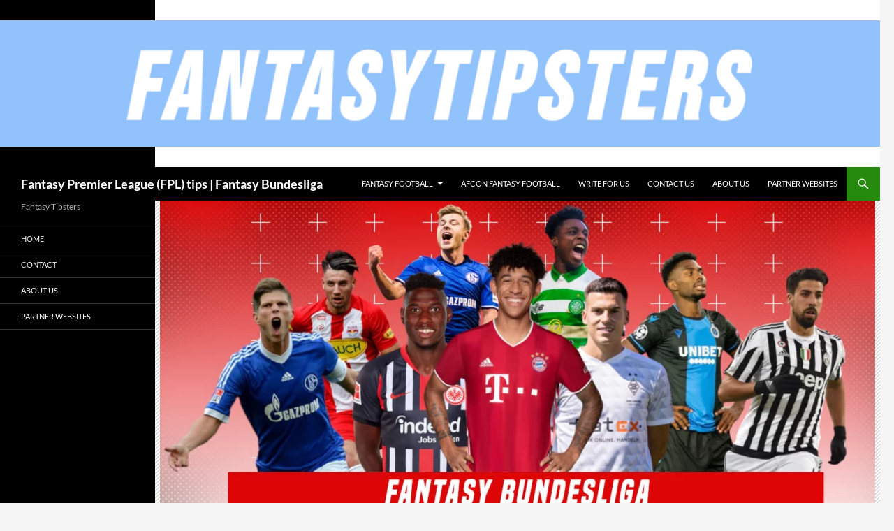

--- FILE ---
content_type: text/html; charset=utf-8
request_url: https://fantasytipsters.com/fantasy-bundesliga-the-best-january-2021-transfers-to-consider/?amp
body_size: 55388
content:
<!DOCTYPE html>
<html lang="en-US" amp="" data-amp-auto-lightbox-disable transformed="self;v=1" i-amphtml-layout="" i-amphtml-no-boilerplate="" i-amphtml-binding>
<head><meta charset="UTF-8"><meta name="viewport" content="width=device-width"><link rel="preconnect" href="https://cdn.ampproject.org"><style amp-runtime="" i-amphtml-version="012601162341000">html{overflow-x:hidden!important}html.i-amphtml-fie{height:100%!important;width:100%!important}html:not([amp4ads]),html:not([amp4ads]) body{height:auto!important}html:not([amp4ads]) body{margin:0!important}body{-webkit-text-size-adjust:100%;-moz-text-size-adjust:100%;-ms-text-size-adjust:100%;text-size-adjust:100%}html.i-amphtml-singledoc.i-amphtml-embedded{-ms-touch-action:pan-y pinch-zoom;touch-action:pan-y pinch-zoom}html.i-amphtml-fie>body,html.i-amphtml-singledoc>body{overflow:visible!important}html.i-amphtml-fie:not(.i-amphtml-inabox)>body,html.i-amphtml-singledoc:not(.i-amphtml-inabox)>body{position:relative!important}html.i-amphtml-ios-embed-legacy>body{overflow-x:hidden!important;overflow-y:auto!important;position:absolute!important}html.i-amphtml-ios-embed{overflow-y:auto!important;position:static}#i-amphtml-wrapper{overflow-x:hidden!important;overflow-y:auto!important;position:absolute!important;top:0!important;left:0!important;right:0!important;bottom:0!important;margin:0!important;display:block!important}html.i-amphtml-ios-embed.i-amphtml-ios-overscroll,html.i-amphtml-ios-embed.i-amphtml-ios-overscroll>#i-amphtml-wrapper{-webkit-overflow-scrolling:touch!important}#i-amphtml-wrapper>body{position:relative!important;border-top:1px solid transparent!important}#i-amphtml-wrapper+body{visibility:visible}#i-amphtml-wrapper+body .i-amphtml-lightbox-element,#i-amphtml-wrapper+body[i-amphtml-lightbox]{visibility:hidden}#i-amphtml-wrapper+body[i-amphtml-lightbox] .i-amphtml-lightbox-element{visibility:visible}#i-amphtml-wrapper.i-amphtml-scroll-disabled,.i-amphtml-scroll-disabled{overflow-x:hidden!important;overflow-y:hidden!important}amp-instagram{padding:54px 0px 0px!important;background-color:#fff}amp-iframe iframe{box-sizing:border-box!important}[amp-access][amp-access-hide]{display:none}[subscriptions-dialog],body:not(.i-amphtml-subs-ready) [subscriptions-action],body:not(.i-amphtml-subs-ready) [subscriptions-section]{display:none!important}amp-experiment,amp-live-list>[update]{display:none}amp-list[resizable-children]>.i-amphtml-loading-container.amp-hidden{display:none!important}amp-list [fetch-error],amp-list[load-more] [load-more-button],amp-list[load-more] [load-more-end],amp-list[load-more] [load-more-failed],amp-list[load-more] [load-more-loading]{display:none}amp-list[diffable] div[role=list]{display:block}amp-story-page,amp-story[standalone]{min-height:1px!important;display:block!important;height:100%!important;margin:0!important;padding:0!important;overflow:hidden!important;width:100%!important}amp-story[standalone]{background-color:#000!important;position:relative!important}amp-story-page{background-color:#757575}amp-story .amp-active>div,amp-story .i-amphtml-loader-background{display:none!important}amp-story-page:not(:first-of-type):not([distance]):not([active]){transform:translateY(1000vh)!important}amp-autocomplete{position:relative!important;display:inline-block!important}amp-autocomplete>input,amp-autocomplete>textarea{padding:0.5rem;border:1px solid rgba(0,0,0,.33)}.i-amphtml-autocomplete-results,amp-autocomplete>input,amp-autocomplete>textarea{font-size:1rem;line-height:1.5rem}[amp-fx^=fly-in]{visibility:hidden}amp-script[nodom],amp-script[sandboxed]{position:fixed!important;top:0!important;width:1px!important;height:1px!important;overflow:hidden!important;visibility:hidden}
/*# sourceURL=/css/ampdoc.css*/[hidden]{display:none!important}.i-amphtml-element{display:inline-block}.i-amphtml-blurry-placeholder{transition:opacity 0.3s cubic-bezier(0.0,0.0,0.2,1)!important;pointer-events:none}[layout=nodisplay]:not(.i-amphtml-element){display:none!important}.i-amphtml-layout-fixed,[layout=fixed][width][height]:not(.i-amphtml-layout-fixed){display:inline-block;position:relative}.i-amphtml-layout-responsive,[layout=responsive][width][height]:not(.i-amphtml-layout-responsive),[width][height][heights]:not([layout]):not(.i-amphtml-layout-responsive),[width][height][sizes]:not(img):not([layout]):not(.i-amphtml-layout-responsive){display:block;position:relative}.i-amphtml-layout-intrinsic,[layout=intrinsic][width][height]:not(.i-amphtml-layout-intrinsic){display:inline-block;position:relative;max-width:100%}.i-amphtml-layout-intrinsic .i-amphtml-sizer{max-width:100%}.i-amphtml-intrinsic-sizer{max-width:100%;display:block!important}.i-amphtml-layout-container,.i-amphtml-layout-fixed-height,[layout=container],[layout=fixed-height][height]:not(.i-amphtml-layout-fixed-height){display:block;position:relative}.i-amphtml-layout-fill,.i-amphtml-layout-fill.i-amphtml-notbuilt,[layout=fill]:not(.i-amphtml-layout-fill),body noscript>*{display:block;overflow:hidden!important;position:absolute;top:0;left:0;bottom:0;right:0}body noscript>*{position:absolute!important;width:100%;height:100%;z-index:2}body noscript{display:inline!important}.i-amphtml-layout-flex-item,[layout=flex-item]:not(.i-amphtml-layout-flex-item){display:block;position:relative;-ms-flex:1 1 auto;flex:1 1 auto}.i-amphtml-layout-fluid{position:relative}.i-amphtml-layout-size-defined{overflow:hidden!important}.i-amphtml-layout-awaiting-size{position:absolute!important;top:auto!important;bottom:auto!important}i-amphtml-sizer{display:block!important}@supports (aspect-ratio:1/1){i-amphtml-sizer.i-amphtml-disable-ar{display:none!important}}.i-amphtml-blurry-placeholder,.i-amphtml-fill-content{display:block;height:0;max-height:100%;max-width:100%;min-height:100%;min-width:100%;width:0;margin:auto}.i-amphtml-layout-size-defined .i-amphtml-fill-content{position:absolute;top:0;left:0;bottom:0;right:0}.i-amphtml-replaced-content,.i-amphtml-screen-reader{padding:0!important;border:none!important}.i-amphtml-screen-reader{position:fixed!important;top:0px!important;left:0px!important;width:4px!important;height:4px!important;opacity:0!important;overflow:hidden!important;margin:0!important;display:block!important;visibility:visible!important}.i-amphtml-screen-reader~.i-amphtml-screen-reader{left:8px!important}.i-amphtml-screen-reader~.i-amphtml-screen-reader~.i-amphtml-screen-reader{left:12px!important}.i-amphtml-screen-reader~.i-amphtml-screen-reader~.i-amphtml-screen-reader~.i-amphtml-screen-reader{left:16px!important}.i-amphtml-unresolved{position:relative;overflow:hidden!important}.i-amphtml-select-disabled{-webkit-user-select:none!important;-ms-user-select:none!important;user-select:none!important}.i-amphtml-notbuilt,[layout]:not(.i-amphtml-element),[width][height][heights]:not([layout]):not(.i-amphtml-element),[width][height][sizes]:not(img):not([layout]):not(.i-amphtml-element){position:relative;overflow:hidden!important;color:transparent!important}.i-amphtml-notbuilt:not(.i-amphtml-layout-container)>*,[layout]:not([layout=container]):not(.i-amphtml-element)>*,[width][height][heights]:not([layout]):not(.i-amphtml-element)>*,[width][height][sizes]:not([layout]):not(.i-amphtml-element)>*{display:none}amp-img:not(.i-amphtml-element)[i-amphtml-ssr]>img.i-amphtml-fill-content{display:block}.i-amphtml-notbuilt:not(.i-amphtml-layout-container),[layout]:not([layout=container]):not(.i-amphtml-element),[width][height][heights]:not([layout]):not(.i-amphtml-element),[width][height][sizes]:not(img):not([layout]):not(.i-amphtml-element){color:transparent!important;line-height:0!important}.i-amphtml-ghost{visibility:hidden!important}.i-amphtml-element>[placeholder],[layout]:not(.i-amphtml-element)>[placeholder],[width][height][heights]:not([layout]):not(.i-amphtml-element)>[placeholder],[width][height][sizes]:not([layout]):not(.i-amphtml-element)>[placeholder]{display:block;line-height:normal}.i-amphtml-element>[placeholder].amp-hidden,.i-amphtml-element>[placeholder].hidden{visibility:hidden}.i-amphtml-element:not(.amp-notsupported)>[fallback],.i-amphtml-layout-container>[placeholder].amp-hidden,.i-amphtml-layout-container>[placeholder].hidden{display:none}.i-amphtml-layout-size-defined>[fallback],.i-amphtml-layout-size-defined>[placeholder]{position:absolute!important;top:0!important;left:0!important;right:0!important;bottom:0!important;z-index:1}amp-img[i-amphtml-ssr]:not(.i-amphtml-element)>[placeholder]{z-index:auto}.i-amphtml-notbuilt>[placeholder]{display:block!important}.i-amphtml-hidden-by-media-query{display:none!important}.i-amphtml-element-error{background:red!important;color:#fff!important;position:relative!important}.i-amphtml-element-error:before{content:attr(error-message)}i-amp-scroll-container,i-amphtml-scroll-container{position:absolute;top:0;left:0;right:0;bottom:0;display:block}i-amp-scroll-container.amp-active,i-amphtml-scroll-container.amp-active{overflow:auto;-webkit-overflow-scrolling:touch}.i-amphtml-loading-container{display:block!important;pointer-events:none;z-index:1}.i-amphtml-notbuilt>.i-amphtml-loading-container{display:block!important}.i-amphtml-loading-container.amp-hidden{visibility:hidden}.i-amphtml-element>[overflow]{cursor:pointer;position:relative;z-index:2;visibility:hidden;display:initial;line-height:normal}.i-amphtml-layout-size-defined>[overflow]{position:absolute}.i-amphtml-element>[overflow].amp-visible{visibility:visible}template{display:none!important}.amp-border-box,.amp-border-box *,.amp-border-box :after,.amp-border-box :before{box-sizing:border-box}amp-pixel{display:none!important}amp-analytics,amp-auto-ads,amp-story-auto-ads{position:fixed!important;top:0!important;width:1px!important;height:1px!important;overflow:hidden!important;visibility:hidden}amp-story{visibility:hidden!important}html.i-amphtml-fie>amp-analytics{position:initial!important}[visible-when-invalid]:not(.visible),form [submit-error],form [submit-success],form [submitting]{display:none}amp-accordion{display:block!important}@media (min-width:1px){:where(amp-accordion>section)>:first-child{margin:0;background-color:#efefef;padding-right:20px;border:1px solid #dfdfdf}:where(amp-accordion>section)>:last-child{margin:0}}amp-accordion>section{float:none!important}amp-accordion>section>*{float:none!important;display:block!important;overflow:hidden!important;position:relative!important}amp-accordion,amp-accordion>section{margin:0}amp-accordion:not(.i-amphtml-built)>section>:last-child{display:none!important}amp-accordion:not(.i-amphtml-built)>section[expanded]>:last-child{display:block!important}
/*# sourceURL=/css/ampshared.css*/</style><meta name="amp-to-amp-navigation" content="AMP-Redirect-To; AMP.navigateTo"><meta name="robots" content="index, follow, max-image-preview:large, max-snippet:-1, max-video-preview:-1"><meta name="description" content="A short but hectic January transfer window has come to an end and there are some exciting new faces for the Fantasy Bundesliga Managers to consider as well as some familiar ones with newcomers hoping to create some impact for their respective teams while creating value in fantasy."><meta property="og:locale" content="en_US"><meta property="og:type" content="article"><meta property="og:title" content="Fantasy Bundesliga - The Best January 2021 Transfers To Consider"><meta property="og:description" content="A short but hectic January transfer window has come to an end and there are some exciting new faces for the Fantasy Bundesliga Managers to consider as well as some familiar ones with newcomers hoping to create some impact for their respective teams while creating value in fantasy."><meta property="og:url" content="https://fantasytipsters.com/fantasy-bundesliga-the-best-january-2021-transfers-to-consider/"><meta property="og:site_name" content="Fantasy Premier League (FPL) tips | Fantasy Bundesliga"><meta property="article:published_time" content="2021-02-02T16:09:33+00:00"><meta property="article:modified_time" content="2021-02-02T16:59:02+00:00"><meta property="og:image" content="https://i0.wp.com/fantasytipsters.com/wp-content/uploads/2021/02/transfer2.png?fit=1280%2C720&amp;ssl=1"><meta property="og:image:width" content="1280"><meta property="og:image:height" content="720"><meta property="og:image:type" content="image/png"><meta name="author" content="Trevor Baretto"><meta name="twitter:card" content="summary_large_image"><meta name="twitter:label1" content="Written by"><meta name="twitter:data1" content="Trevor Baretto"><meta name="twitter:label2" content="Est. reading time"><meta name="twitter:data2" content="5 minutes"><meta name="generator" content="Site Kit by Google 1.170.0"><meta name="google-adsense-platform-account" content="ca-host-pub-2644536267352236"><meta name="google-adsense-platform-domain" content="sitekit.withgoogle.com"><meta name="generator" content="AMP Plugin v2.5.5; mode=reader; theme=twentyfourteen"><meta name="msapplication-TileImage" content="https://fantasytipsters.com/wp-content/uploads/2020/11/cropped-favicon-1-270x270.png"><link rel="dns-prefetch" href="//www.google.com"><link rel="dns-prefetch" href="//widgets.wp.com"><link rel="dns-prefetch" href="//www.googletagmanager.com"><link rel="preload" href="https://fantasytipsters.com/wp-content/plugins/jetpack/_inc/genericons/genericons/Genericons.eot" as="font" crossorigin=""><link rel="preload" href="https://fantasytipsters.com/wp-content/plugins/jetpack/_inc/genericons/genericons/Genericons.woff" as="font" crossorigin=""><link rel="preload" href="https://fantasytipsters.com/wp-content/plugins/jetpack/_inc/genericons/genericons/Genericons.svg#Genericons" as="font" crossorigin=""><link rel="preload" href="https://fantasytipsters.com/wp-content/plugins/wpdiscuz/themes/default/css/fonts/sqr721c-webfont.eot#iefix" as="font" crossorigin=""><script async="" src="https://cdn.ampproject.org/v0.mjs" type="module" crossorigin="anonymous"></script><script async nomodule src="https://cdn.ampproject.org/v0.js" crossorigin="anonymous"></script><script src="https://cdn.ampproject.org/v0/amp-analytics-0.1.mjs" async="" custom-element="amp-analytics" type="module" crossorigin="anonymous"></script><script async nomodule src="https://cdn.ampproject.org/v0/amp-analytics-0.1.js" crossorigin="anonymous" custom-element="amp-analytics"></script><script src="https://cdn.ampproject.org/v0/amp-auto-ads-0.1.mjs" async="" custom-element="amp-auto-ads" type="module" crossorigin="anonymous"></script><script async nomodule src="https://cdn.ampproject.org/v0/amp-auto-ads-0.1.js" crossorigin="anonymous" custom-element="amp-auto-ads"></script><script src="https://cdn.ampproject.org/v0/amp-bind-0.1.mjs" async="" custom-element="amp-bind" type="module" crossorigin="anonymous"></script><script async nomodule src="https://cdn.ampproject.org/v0/amp-bind-0.1.js" crossorigin="anonymous" custom-element="amp-bind"></script><script src="https://cdn.ampproject.org/v0/amp-form-0.1.mjs" async="" custom-element="amp-form" type="module" crossorigin="anonymous"></script><script async nomodule src="https://cdn.ampproject.org/v0/amp-form-0.1.js" crossorigin="anonymous" custom-element="amp-form"></script><script src="https://cdn.ampproject.org/v0/amp-mustache-0.2.mjs" async="" custom-template="amp-mustache" type="module" crossorigin="anonymous"></script><script async nomodule src="https://cdn.ampproject.org/v0/amp-mustache-0.2.js" crossorigin="anonymous" custom-template="amp-mustache"></script><link rel="icon" href="https://fantasytipsters.com/wp-content/uploads/2020/11/cropped-favicon-1-32x32.png" sizes="32x32"><link rel="icon" href="https://fantasytipsters.com/wp-content/uploads/2020/11/cropped-favicon-1-192x192.png" sizes="192x192"><style amp-custom="">amp-img:is([sizes=auto i],[sizes^="auto," i]){contain-intrinsic-size:3000px 1500px}#page .entry-content div.sharedaddy h3,#page .entry-content h3.sd-title{color:#767676;font-size:11px;text-transform:uppercase}amp-img[id*="botd"]{position:absolute}amp-img.amp-wp-enforced-sizes{object-fit:contain}.amp-wp-default-form-message>p{margin:1em 0;padding:.5em}.amp-wp-default-form-message[submit-success]>p.amp-wp-form-redirecting,.amp-wp-default-form-message[submitting]>p{font-style:italic}.amp-wp-default-form-message[submit-success]>p:not(.amp-wp-form-redirecting){background-color:#90ee90;border:1px solid green;color:#000}.amp-wp-default-form-message[submit-error]>p{background-color:#ffb6c1;border:1px solid red;color:#000}.amp-wp-default-form-message[submit-success]>p:empty{display:none}amp-img img,amp-img noscript{image-rendering:inherit;object-fit:inherit;object-position:inherit}:where(.wp-block-button__link){border-radius:9999px;box-shadow:none;padding:calc(.667em + 2px) calc(1.333em + 2px);text-decoration:none}:root :where(.wp-block-button .wp-block-button__link.is-style-outline),:root :where(.wp-block-button.is-style-outline>.wp-block-button__link){border:2px solid;padding:.667em 1.333em}:root :where(.wp-block-button .wp-block-button__link.is-style-outline:not(.has-text-color)),:root :where(.wp-block-button.is-style-outline>.wp-block-button__link:not(.has-text-color)){color:currentColor}:root :where(.wp-block-button .wp-block-button__link.is-style-outline:not(.has-background)),:root :where(.wp-block-button.is-style-outline>.wp-block-button__link:not(.has-background)){background-color:initial;background-image:none}:where(.wp-block-columns){margin-bottom:1.75em}:where(.wp-block-columns.has-background){padding:1.25em 2.375em}:where(.wp-block-post-comments input[type=submit]){border:none}:where(.wp-block-cover-image:not(.has-text-color)),:where(.wp-block-cover:not(.has-text-color)){color:#fff}:where(.wp-block-cover-image.is-light:not(.has-text-color)),:where(.wp-block-cover.is-light:not(.has-text-color)){color:#000}:root :where(.wp-block-cover h1:not(.has-text-color)),:root :where(.wp-block-cover h2:not(.has-text-color)),:root :where(.wp-block-cover h3:not(.has-text-color)),:root :where(.wp-block-cover h4:not(.has-text-color)),:root :where(.wp-block-cover h5:not(.has-text-color)),:root :where(.wp-block-cover h6:not(.has-text-color)),:root :where(.wp-block-cover p:not(.has-text-color)){color:inherit}:where(.wp-block-file){margin-bottom:1.5em}:where(.wp-block-file__button){border-radius:2em;display:inline-block;padding:.5em 1em}:where(.wp-block-file__button):where(a):active,:where(.wp-block-file__button):where(a):focus,:where(.wp-block-file__button):where(a):hover,:where(.wp-block-file__button):where(a):visited{box-shadow:none;color:#fff;opacity:.85;text-decoration:none}:where(.wp-block-form-input__input){font-size:1em;margin-bottom:.5em;padding:0 .5em}:where(.wp-block-form-input__input)[type=date],:where(.wp-block-form-input__input)[type=datetime-local],:where(.wp-block-form-input__input)[type=datetime],:where(.wp-block-form-input__input)[type=email],:where(.wp-block-form-input__input)[type=month],:where(.wp-block-form-input__input)[type=number],:where(.wp-block-form-input__input)[type=password],:where(.wp-block-form-input__input)[type=search],:where(.wp-block-form-input__input)[type=tel],:where(.wp-block-form-input__input)[type=text],:where(.wp-block-form-input__input)[type=time],:where(.wp-block-form-input__input)[type=url],:where(.wp-block-form-input__input)[type=week]{border-style:solid;border-width:1px;line-height:2;min-height:2em}:where(.wp-block-group.wp-block-group-is-layout-constrained){position:relative}@keyframes show-content-image{0%{visibility:hidden}99%{visibility:hidden}to{visibility:visible}}@keyframes turn-on-visibility{0%{opacity:0}to{opacity:1}}@keyframes turn-off-visibility{0%{opacity:1;visibility:visible}99%{opacity:0;visibility:visible}to{opacity:0;visibility:hidden}}@keyframes lightbox-zoom-in{0%{transform:translate(calc(( -100vw + var(--wp--lightbox-scrollbar-width) ) / 2 + var(--wp--lightbox-initial-left-position)),calc(-50vh + var(--wp--lightbox-initial-top-position))) scale(var(--wp--lightbox-scale))}to{transform:translate(-50%,-50%) scale(1)}}@keyframes lightbox-zoom-out{0%{transform:translate(-50%,-50%) scale(1);visibility:visible}99%{visibility:visible}to{transform:translate(calc(( -100vw + var(--wp--lightbox-scrollbar-width) ) / 2 + var(--wp--lightbox-initial-left-position)),calc(-50vh + var(--wp--lightbox-initial-top-position))) scale(var(--wp--lightbox-scale));visibility:hidden}}:where(.wp-block-latest-comments:not([data-amp-original-style*=line-height] .wp-block-latest-comments__comment)){line-height:1.1}:where(.wp-block-latest-comments:not([data-amp-original-style*=line-height] .wp-block-latest-comments__comment-excerpt p)){line-height:1.8}:root :where(.wp-block-latest-posts.is-grid){padding:0}:root :where(.wp-block-latest-posts.wp-block-latest-posts__list){padding-left:0}ul{box-sizing:border-box}:root :where(.wp-block-list.has-background){padding:1.25em 2.375em}:where(.wp-block-navigation.has-background .wp-block-navigation-item a:not(.wp-element-button)),:where(.wp-block-navigation.has-background .wp-block-navigation-submenu a:not(.wp-element-button)){padding:.5em 1em}:where(.wp-block-navigation .wp-block-navigation__submenu-container .wp-block-navigation-item a:not(.wp-element-button)),:where(.wp-block-navigation .wp-block-navigation__submenu-container .wp-block-navigation-submenu a:not(.wp-element-button)),:where(.wp-block-navigation .wp-block-navigation__submenu-container .wp-block-navigation-submenu button.wp-block-navigation-item__content),:where(.wp-block-navigation .wp-block-navigation__submenu-container .wp-block-pages-list__item button.wp-block-navigation-item__content){padding:.5em 1em}@keyframes overlay-menu__fade-in-animation{0%{opacity:0;transform:translateY(.5em)}to{opacity:1;transform:translateY(0)}}:root :where(p.has-background){padding:1.25em 2.375em}:where(p.has-text-color:not(.has-link-color)) a{color:inherit}:where(.wp-block-post-comments-form input:not([type=submit])),:where(.wp-block-post-comments-form textarea){border:1px solid #949494;font-family:inherit;font-size:1em}:where(.wp-block-post-comments-form input:where(:not([type=submit]):not([type=checkbox]))),:where(.wp-block-post-comments-form textarea){padding:calc(.667em + 2px)}:where(.wp-block-post-excerpt){box-sizing:border-box;margin-bottom:var(--wp--style--block-gap);margin-top:var(--wp--style--block-gap)}:where(.wp-block-preformatted.has-background){padding:1.25em 2.375em}:where(.wp-block-search__button){border:1px solid #ccc;padding:6px 10px}:where(.wp-block-search__input){appearance:none;border:1px solid #949494;flex-grow:1;font-family:inherit;font-size:inherit;font-style:inherit;font-weight:inherit;letter-spacing:inherit;line-height:inherit;margin-left:0;margin-right:0;min-width:3rem;padding:8px;text-transform:inherit}:where(.wp-block-search__input):not(#_#_#_#_#_#_#_){text-decoration:unset}:where(.wp-block-search__button-inside .wp-block-search__inside-wrapper){background-color:#fff;border:1px solid #949494;box-sizing:border-box;padding:4px}:where(.wp-block-search__button-inside .wp-block-search__inside-wrapper) :where(.wp-block-search__button){padding:4px 8px}:root :where(.wp-block-separator.is-style-dots){height:auto;line-height:1;text-align:center}:root :where(.wp-block-separator.is-style-dots):before{color:currentColor;content:"···";font-family:serif;font-size:1.5em;letter-spacing:2em;padding-left:2em}:root :where(.wp-block-site-logo.is-style-rounded){border-radius:9999px}:root :where(.wp-block-social-links .wp-social-link a){padding:.25em}:root :where(.wp-block-social-links.is-style-logos-only .wp-social-link a){padding:0}:root :where(.wp-block-social-links.is-style-pill-shape .wp-social-link a){padding-left:.6666666667em;padding-right:.6666666667em}:root :where(.wp-block-tag-cloud.is-style-outline){display:flex;flex-wrap:wrap;gap:1ch}:root :where(.wp-block-tag-cloud.is-style-outline a){border:1px solid;margin-right:0;padding:1ch 2ch}:root :where(.wp-block-tag-cloud.is-style-outline a):not(#_#_#_#_#_#_#_#_){font-size:unset;text-decoration:none}:root :where(.wp-block-table-of-contents){box-sizing:border-box}:where(.wp-block-term-description){box-sizing:border-box;margin-bottom:var(--wp--style--block-gap);margin-top:var(--wp--style--block-gap)}:where(pre.wp-block-verse){font-family:inherit}.entry-content{counter-reset:footnotes}:root{--wp-block-synced-color:#7a00df;--wp-block-synced-color--rgb:122,0,223;--wp-bound-block-color:var(--wp-block-synced-color);--wp-editor-canvas-background:#ddd;--wp-admin-theme-color:#007cba;--wp-admin-theme-color--rgb:0,124,186;--wp-admin-theme-color-darker-10:#006ba1;--wp-admin-theme-color-darker-10--rgb:0,107,160.5;--wp-admin-theme-color-darker-20:#005a87;--wp-admin-theme-color-darker-20--rgb:0,90,135;--wp-admin-border-width-focus:2px}@media (min-resolution:192dpi){:root{--wp-admin-border-width-focus:1.5px}}:root{--wp--preset--font-size--normal:16px;--wp--preset--font-size--huge:42px}.screen-reader-text{border:0;clip-path:inset(50%);height:1px;margin:-1px;overflow:hidden;padding:0;position:absolute;width:1px}.screen-reader-text:not(#_#_#_#_#_#_#_){word-wrap:normal}.screen-reader-text:focus{background-color:#ddd;clip-path:none;color:#444;display:block;font-size:1em;height:auto;left:5px;line-height:normal;padding:15px 23px 14px;text-decoration:none;top:5px;width:auto;z-index:100000}html :where(.has-border-color){border-style:solid}html :where([data-amp-original-style*=border-top-color]){border-top-style:solid}html :where([data-amp-original-style*=border-right-color]){border-right-style:solid}html :where([data-amp-original-style*=border-bottom-color]){border-bottom-style:solid}html :where([data-amp-original-style*=border-left-color]){border-left-style:solid}html :where([data-amp-original-style*=border-width]){border-style:solid}html :where([data-amp-original-style*=border-top-width]){border-top-style:solid}html :where([data-amp-original-style*=border-right-width]){border-right-style:solid}html :where([data-amp-original-style*=border-bottom-width]){border-bottom-style:solid}html :where([data-amp-original-style*=border-left-width]){border-left-style:solid}html :where(amp-img[class*=wp-image-]),html :where(amp-anim[class*=wp-image-]){height:auto;max-width:100%}:where(figure){margin:0 0 1em}html :where(.is-position-sticky){--wp-admin--admin-bar--position-offset:var(--wp-admin--admin-bar--height,0px)}@media screen and (max-width:600px){html :where(.is-position-sticky){--wp-admin--admin-bar--position-offset:0px}}@font-face{font-family:"Lato";font-style:normal;font-display:fallback;font-weight:300;src:url("https://fantasytipsters.com/wp-content/themes/twentyfourteen/fonts/lato/lato-latin-ext-300-normal.woff2?ver=23") format("woff2"),url("https://fantasytipsters.com/wp-content/themes/twentyfourteen/fonts/lato/lato-all-300-normal.woff?ver=23") format("woff");unicode-range:U+0100-024F,U+0259,U+1E00-1EFF,U+2020,U+20A0-20AB,U+20AD-20CF,U+2113,U+2C60-2C7F,U+A720-A7FF}@font-face{font-family:"Lato";font-style:normal;font-display:fallback;font-weight:300;src:url("https://fantasytipsters.com/wp-content/themes/twentyfourteen/fonts/lato/lato-latin-300-normal.woff2?ver=23") format("woff2"),url("https://fantasytipsters.com/wp-content/themes/twentyfourteen/fonts/lato/lato-all-300-normal.woff?ver=23") format("woff");unicode-range:U+0000-00FF,U+0131,U+0152-0153,U+02BB-02BC,U+02C6,U+02DA,U+02DC,U+2000-206F,U+2074,U+20AC,U+2122,U+2191,U+2193,U+2212,U+2215,U+FEFF,U+FFFD}@font-face{font-family:"Lato";font-style:italic;font-display:fallback;font-weight:300;src:url("https://fantasytipsters.com/wp-content/themes/twentyfourteen/fonts/lato/lato-latin-ext-300-italic.woff2?ver=23") format("woff2"),url("https://fantasytipsters.com/wp-content/themes/twentyfourteen/fonts/lato/lato-all-300-italic.woff?ver=23") format("woff");unicode-range:U+0100-024F,U+0259,U+1E00-1EFF,U+2020,U+20A0-20AB,U+20AD-20CF,U+2113,U+2C60-2C7F,U+A720-A7FF}@font-face{font-family:"Lato";font-style:italic;font-display:fallback;font-weight:300;src:url("https://fantasytipsters.com/wp-content/themes/twentyfourteen/fonts/lato/lato-latin-300-italic.woff2?ver=23") format("woff2"),url("https://fantasytipsters.com/wp-content/themes/twentyfourteen/fonts/lato/lato-all-300-italic.woff?ver=23") format("woff");unicode-range:U+0000-00FF,U+0131,U+0152-0153,U+02BB-02BC,U+02C6,U+02DA,U+02DC,U+2000-206F,U+2074,U+20AC,U+2122,U+2191,U+2193,U+2212,U+2215,U+FEFF,U+FFFD}@font-face{font-family:"Lato";font-style:normal;font-display:fallback;font-weight:400;src:url("https://fantasytipsters.com/wp-content/themes/twentyfourteen/fonts/lato/lato-latin-ext-400-normal.woff2?ver=23") format("woff2"),url("https://fantasytipsters.com/wp-content/themes/twentyfourteen/fonts/lato/lato-all-400-normal.woff?ver=23") format("woff");unicode-range:U+0100-024F,U+0259,U+1E00-1EFF,U+2020,U+20A0-20AB,U+20AD-20CF,U+2113,U+2C60-2C7F,U+A720-A7FF}@font-face{font-family:"Lato";font-style:normal;font-display:fallback;font-weight:400;src:url("https://fantasytipsters.com/wp-content/themes/twentyfourteen/fonts/lato/lato-latin-400-normal.woff2?ver=23") format("woff2"),url("https://fantasytipsters.com/wp-content/themes/twentyfourteen/fonts/lato/lato-all-400-normal.woff?ver=23") format("woff");unicode-range:U+0000-00FF,U+0131,U+0152-0153,U+02BB-02BC,U+02C6,U+02DA,U+02DC,U+2000-206F,U+2074,U+20AC,U+2122,U+2191,U+2193,U+2212,U+2215,U+FEFF,U+FFFD}@font-face{font-family:"Lato";font-style:italic;font-display:fallback;font-weight:400;src:url("https://fantasytipsters.com/wp-content/themes/twentyfourteen/fonts/lato/lato-latin-ext-400-italic.woff2?ver=23") format("woff2"),url("https://fantasytipsters.com/wp-content/themes/twentyfourteen/fonts/lato/lato-all-400-italic.woff?ver=23") format("woff");unicode-range:U+0100-024F,U+0259,U+1E00-1EFF,U+2020,U+20A0-20AB,U+20AD-20CF,U+2113,U+2C60-2C7F,U+A720-A7FF}@font-face{font-family:"Lato";font-style:italic;font-display:fallback;font-weight:400;src:url("https://fantasytipsters.com/wp-content/themes/twentyfourteen/fonts/lato/lato-latin-400-italic.woff2?ver=23") format("woff2"),url("https://fantasytipsters.com/wp-content/themes/twentyfourteen/fonts/lato/lato-all-400-italic.woff?ver=23") format("woff");unicode-range:U+0000-00FF,U+0131,U+0152-0153,U+02BB-02BC,U+02C6,U+02DA,U+02DC,U+2000-206F,U+2074,U+20AC,U+2122,U+2191,U+2193,U+2212,U+2215,U+FEFF,U+FFFD}@font-face{font-family:"Lato";font-style:normal;font-display:fallback;font-weight:700;src:url("https://fantasytipsters.com/wp-content/themes/twentyfourteen/fonts/lato/lato-latin-ext-700-normal.woff2?ver=23") format("woff2"),url("https://fantasytipsters.com/wp-content/themes/twentyfourteen/fonts/lato/lato-all-700-normal.woff?ver=23") format("woff");unicode-range:U+0100-024F,U+0259,U+1E00-1EFF,U+2020,U+20A0-20AB,U+20AD-20CF,U+2113,U+2C60-2C7F,U+A720-A7FF}@font-face{font-family:"Lato";font-style:normal;font-display:fallback;font-weight:700;src:url("https://fantasytipsters.com/wp-content/themes/twentyfourteen/fonts/lato/lato-latin-700-normal.woff2?ver=23") format("woff2"),url("https://fantasytipsters.com/wp-content/themes/twentyfourteen/fonts/lato/lato-all-700-normal.woff?ver=23") format("woff");unicode-range:U+0000-00FF,U+0131,U+0152-0153,U+02BB-02BC,U+02C6,U+02DA,U+02DC,U+2000-206F,U+2074,U+20AC,U+2122,U+2191,U+2193,U+2212,U+2215,U+FEFF,U+FFFD}@font-face{font-family:"Lato";font-style:italic;font-display:fallback;font-weight:700;src:url("https://fantasytipsters.com/wp-content/themes/twentyfourteen/fonts/lato/lato-latin-ext-700-italic.woff2?ver=23") format("woff2"),url("https://fantasytipsters.com/wp-content/themes/twentyfourteen/fonts/lato/lato-all-700-italic.woff?ver=23") format("woff");unicode-range:U+0100-024F,U+0259,U+1E00-1EFF,U+2020,U+20A0-20AB,U+20AD-20CF,U+2113,U+2C60-2C7F,U+A720-A7FF}@font-face{font-family:"Lato";font-style:italic;font-display:fallback;font-weight:700;src:url("https://fantasytipsters.com/wp-content/themes/twentyfourteen/fonts/lato/lato-latin-700-italic.woff2?ver=23") format("woff2"),url("https://fantasytipsters.com/wp-content/themes/twentyfourteen/fonts/lato/lato-all-700-italic.woff?ver=23") format("woff");unicode-range:U+0000-00FF,U+0131,U+0152-0153,U+02BB-02BC,U+02C6,U+02DA,U+02DC,U+2000-206F,U+2074,U+20AC,U+2122,U+2191,U+2193,U+2212,U+2215,U+FEFF,U+FFFD}@font-face{font-family:"Lato";font-style:normal;font-display:fallback;font-weight:900;src:url("https://fantasytipsters.com/wp-content/themes/twentyfourteen/fonts/lato/lato-latin-ext-900-normal.woff2?ver=23") format("woff2"),url("https://fantasytipsters.com/wp-content/themes/twentyfourteen/fonts/lato/lato-all-900-normal.woff?ver=23") format("woff");unicode-range:U+0100-024F,U+0259,U+1E00-1EFF,U+2020,U+20A0-20AB,U+20AD-20CF,U+2113,U+2C60-2C7F,U+A720-A7FF}@font-face{font-family:"Lato";font-style:normal;font-display:fallback;font-weight:900;src:url("https://fantasytipsters.com/wp-content/themes/twentyfourteen/fonts/lato/lato-latin-900-normal.woff2?ver=23") format("woff2"),url("https://fantasytipsters.com/wp-content/themes/twentyfourteen/fonts/lato/lato-all-900-normal.woff?ver=23") format("woff");unicode-range:U+0000-00FF,U+0131,U+0152-0153,U+02BB-02BC,U+02C6,U+02DA,U+02DC,U+2000-206F,U+2074,U+20AC,U+2122,U+2191,U+2193,U+2212,U+2215,U+FEFF,U+FFFD}@font-face{font-family:Genericons;src:url("https://fantasytipsters.com/wp-content/plugins/jetpack/_inc/genericons/genericons/Genericons.eot");src:url("https://fantasytipsters.com/wp-content/plugins/jetpack/_inc/genericons/genericons/Genericons.eot") format("embedded-opentype");font-weight:400;font-style:normal;font-display:block}@font-face{font-family:Genericons;src:url("https://fantasytipsters.com/wp-content/plugins/jetpack/_inc/genericons/genericons/Genericons.woff") format("woff"),url("https://fantasytipsters.com/wp-content/plugins/jetpack/_inc/genericons/genericons/Genericons.ttf") format("truetype"),url("https://fantasytipsters.com/wp-content/plugins/jetpack/_inc/genericons/genericons/Genericons.svg#Genericons") format("svg");font-weight:400;font-style:normal;font-display:block}@media screen and (-webkit-min-device-pixel-ratio: 0){@font-face{font-family:Genericons;src:url("https://fantasytipsters.com/wp-content/plugins/jetpack/_inc/genericons/genericons/Genericons.svg#Genericons") format("svg");font-display:block}}html,body,div,span,h1,h2,h3,p,a,em,ins,small,strong,ul,li,form,label{border:0;font-family:inherit;font-size:100%;font-style:inherit;font-weight:inherit;margin:0;outline:0;padding:0;vertical-align:baseline}article,footer,header,nav{display:block}html{overflow-y:scroll;-webkit-text-size-adjust:100%;-ms-text-size-adjust:100%;scroll-padding-top:calc(var(--wp-admin--admin-bar--height,0px) + 48px)}body,button,input,select,textarea{color:#2b2b2b;font-family:Lato,sans-serif;font-size:16px;font-weight:400;line-height:1.5}body{background:#f5f5f5}a{color:#24890d;text-decoration:none}a:focus{outline:thin dotted}a:hover,a:active{outline:0}a:active,a:hover{color:#41a62a}h1,h2,h3{clear:both;font-weight:700;margin:36px 0 12px}h1{font-size:26px;line-height:1.3846153846}h2{font-size:24px;line-height:1}h3{font-size:22px;line-height:1.0909090909}b,strong{font-weight:700}em,i{font-style:italic}ins{background:#fff9c0;text-decoration:none}p{margin-bottom:24px}small{font-size:smaller}ul{list-style:none;margin:0 0 24px 20px}ul{list-style:disc}li > ul{margin:0 0 0 20px}amp-img{-ms-interpolation-mode:bicubic;border:0;vertical-align:middle}button,input,select,textarea{-webkit-box-sizing:border-box;-moz-box-sizing:border-box;box-sizing:border-box;font-size:100%;margin:0;max-width:100%;vertical-align:baseline}button,input{line-height:normal}input,textarea{background-image:-webkit-linear-gradient(hsla(0,0%,100%,0),hsla(0,0%,100%,0))}button,html input[type="button"],input[type="reset"],input[type="submit"]{-webkit-appearance:button;cursor:pointer}button[disabled],input[disabled]{cursor:default}input[type="checkbox"],input[type="radio"]{padding:0}input[type="search"]{-webkit-appearance:textfield}input[type="search"]::-webkit-search-decoration{-webkit-appearance:none}button::-moz-focus-inner,input::-moz-focus-inner{border:0;padding:0}textarea{overflow:auto;vertical-align:top}hr{background-color:rgba(0,0,0,.1);border:0;height:1px;margin-bottom:23px}::selection{background:#24890d;color:#fff;text-shadow:none}::-moz-selection{background:#24890d;color:#fff;text-shadow:none}input,textarea{border:1px solid rgba(0,0,0,.1);border-radius:2px;color:#2b2b2b;padding:8px 10px 7px}textarea{width:100%}input:focus,textarea:focus{border:1px solid rgba(0,0,0,.3);outline:0}button,input[type="button"],input[type="reset"],input[type="submit"]{background-color:#24890d;border:0;border-radius:2px;color:#fff;font-size:12px;font-weight:700;padding:10px 30px 11px;text-transform:uppercase;vertical-align:bottom}button:hover,button:focus,input[type="button"]:hover,input[type="button"]:focus,input[type="reset"]:hover,input[type="reset"]:focus,input[type="submit"]:hover,input[type="submit"]:focus{background-color:#41a62a;color:#fff}button:active,input[type="button"]:active,input[type="reset"]:active,input[type="submit"]:active{background-color:#55d737}.search-field{width:100%}.search-submit{display:none}::-webkit-input-placeholder{color:#939393}:-moz-placeholder{color:#939393}::-moz-placeholder{color:#939393;opacity:1}:-ms-input-placeholder{color:#939393}.entry-content amp-img,#site-header amp-img{max-width:100%}.entry-content amp-img,amp-img[class*="align"],amp-img[class*="wp-image-"],amp-img[class*="attachment-"],#site-header amp-img{height:auto}.wp-post-image,.post-thumbnail amp-img{height:auto;max-width:100%}.screen-reader-text{clip-path:inset(50%);overflow:hidden;height:1px;width:1px}.screen-reader-text:not(#_#_#_#_#_#_#_){position:absolute}.screen-reader-text:focus{background-color:#f1f1f1;border-radius:3px;box-shadow:0 0 2px 2px rgba(0,0,0,.6);clip-path:none;color:#21759b;display:block;font-size:14px;font-weight:bold;height:auto;line-height:normal;padding:15px 23px 14px;position:absolute;left:5px;top:5px;text-decoration:none;text-transform:none;width:auto;z-index:100000}.hide{display:none}.hentry:before,.hentry:after,.search-box:before,.search-box:after,.site:before,.site:after,.site-header:before,.site-header:after,.site-description:before,.site-description:after,.site-navigation:before,.site-navigation:after,.site-main:before,.site-main:after,.content-area:before,.content-area:after,.site-content:before,.site-content:after,.entry-content:before,.entry-content:after,.site-footer:before,.site-footer:after,.site-info:before,.site-info:after{content:"";display:table}.hentry:after,.search-box:after,.site:after,.site-header:after,.site-description:after,.site-navigation:after,.site-main:after,.content-area:after,.site-content:after,.entry-content:after,.site-footer:after,.site-info:after{clear:both}.menu-toggle:before,.search-toggle:before{-webkit-font-smoothing:antialiased;display:inline-block;font:normal 16px/1 Genericons;text-decoration:inherit;vertical-align:text-bottom}.site-content span + .entry-date:before,span + .byline:before,span + .comments-link:before{content:" | "}.site{background-color:#fff;max-width:1260px;position:relative}#site-header{position:relative;z-index:3}.site-header{background-color:#000;max-width:1260px;position:relative;width:100%;z-index:4}.header-main{min-height:48px;padding:0 10px}.site-title{float:left;font-size:18px;font-weight:700;line-height:48px;margin:0;max-width:-webkit-calc(100% - 86px);max-width:calc(100% - 86px)}.site-title a,.site-title a:hover{color:#fff;display:block;overflow:hidden;text-overflow:ellipsis;white-space:nowrap}.search-toggle{background-color:#24890d;cursor:pointer;float:right;height:48px;margin-right:38px;text-align:center;width:48px}.search-toggle:hover,.search-toggle.active{background-color:#41a62a}.search-toggle:before{color:#fff;content:"";font-size:20px;margin-top:14px}.search-toggle .screen-reader-text{left:5px}.search-box-wrapper{-webkit-box-sizing:border-box;-moz-box-sizing:border-box;box-sizing:border-box;position:absolute;top:48px;right:0;width:100%;z-index:2}.search-box{background-color:#41a62a;padding:12px}.search-box .search-field{background-color:#fff;border:0;float:right;font-size:16px;padding:2px 2px 3px 6px;width:100%}.site-navigation ul{list-style:none;margin:0}.site-navigation li{border-top:1px solid rgba(255,255,255,.2)}.site-navigation ul ul{margin-left:20px}.site-navigation a{color:#fff;display:block;text-transform:uppercase}.site-navigation a:hover{color:#41a62a}.primary-navigation{-webkit-box-sizing:border-box;-moz-box-sizing:border-box;box-sizing:border-box;font-size:14px;padding-top:24px}.primary-navigation.toggled-on{padding:72px 0 36px}.primary-navigation .nav-menu{border-bottom:1px solid rgba(255,255,255,.2);display:none}.primary-navigation.toggled-on .nav-menu{display:block}.primary-navigation a{padding:7px 0}.secondary-navigation{border-bottom:1px solid rgba(255,255,255,.2);font-size:12px;margin:48px 0}.secondary-navigation a{padding:9px 0}.menu-toggle{background-color:#000;border-radius:0;cursor:pointer;height:48px;margin:0;overflow:hidden;padding:0;position:absolute;top:0;right:0;text-align:center;width:48px}.menu-toggle:before{color:#fff;content:"";padding:16px}.menu-toggle:active,.menu-toggle:focus,.menu-toggle:hover{background-color:#444}.menu-toggle:focus{outline:1px dotted}.content-area{padding-top:48px}.hentry{margin:0 auto 48px;max-width:672px}.site-content .entry-header,.site-content .entry-content,.site-content .entry-meta{margin:0 auto;max-width:474px}.post-thumbnail{background:#b2b2b2 url("https://fantasytipsters.com/wp-content/themes/twentyfourteen/images/pattern-light.svg") repeat fixed;display:block;position:relative;width:100%;z-index:0}a.post-thumbnail:hover{background-color:#999}.full-width .post-thumbnail amp-img{display:block;margin:0 auto}.entry-header{position:relative;z-index:1}.entry-title{font-size:33px;font-weight:300;line-height:1.0909090909;margin-bottom:12px;margin:0 0 12px 0;text-transform:uppercase}.entry-title a{color:#2b2b2b}.entry-title a:hover{color:#41a62a}.site-content .entry-header{background-color:#fff;padding:0 10px 12px}.site-content .has-post-thumbnail .entry-header{padding-top:24px}.entry-meta{clear:both;color:#767676;font-size:12px;font-weight:400;line-height:1.3333333333;text-transform:uppercase}.entry-meta a{color:#767676}.entry-meta a:hover{color:#41a62a}.cat-links{font-weight:900;text-transform:uppercase}.cat-links a{color:#2b2b2b}.cat-links a:hover{color:#41a62a}.byline{display:none}.single .byline,.group-blog .byline{display:inline}.site-content .entry-meta{background-color:#fff;margin-bottom:8px}.site-content footer.entry-meta{margin:24px auto 0;padding:0 10px}.entry-meta .tag-links a{background-color:#767676;border-radius:0 2px 2px 0;color:#fff;display:inline-block;font-size:11px;font-weight:700;line-height:1.2727272727;margin:2px 4px 2px 10px;padding:3px 7px;position:relative;text-transform:uppercase}.entry-meta .tag-links a:hover{background-color:#41a62a;color:#fff}.entry-meta .tag-links a:before{border-top:10px solid transparent;border-right:8px solid #767676;border-bottom:10px solid transparent;content:"";height:0;position:absolute;top:0;left:-8px;width:0}.entry-meta .tag-links a:hover:before{border-right-color:#41a62a}.entry-meta .tag-links a:after{background-color:#fff;border-radius:50%;content:"";height:4px;position:absolute;top:8px;left:-2px;width:4px}.entry-content{-webkit-hyphens:auto;-moz-hyphens:auto;-ms-hyphens:auto;hyphens:auto;word-wrap:break-word}.site-content .entry-content{background-color:#fff;padding:12px 10px 0}.entry-content h1:first-child,.entry-content h2:first-child,.entry-content h3:first-child{margin-top:0}.entry-content a{text-decoration:underline}.entry-content a:hover{text-decoration:none}.nav-links{-webkit-hyphens:auto;-moz-hyphens:auto;-ms-hyphens:auto;border-top:1px solid rgba(0,0,0,.1);hyphens:auto;word-wrap:break-word}.post-navigation{margin:24px auto 48px;max-width:474px;padding:0 10px}.post-navigation a{border-bottom:1px solid rgba(0,0,0,.1);padding:11px 0 12px;width:100%}.post-navigation .meta-nav{color:#767676;display:block;font-size:12px;font-weight:900;line-height:2;text-transform:uppercase}.post-navigation a{color:#2b2b2b;display:block;font-size:14px;font-weight:700;line-height:1.7142857142;text-transform:none}.post-navigation a:hover{color:#41a62a}.full-width .hentry{max-width:100%}.singular .site-content .hentry.has-post-thumbnail{margin-top:-48px}.comments-area{margin:48px auto;max-width:474px;padding:0 10px}#secondary{background-color:#000;border-top:1px solid #000;border-bottom:1px solid rgba(255,255,255,.2);clear:both;color:rgba(255,255,255,.7);margin-top:-1px;padding:0 10px;position:relative;z-index:2}.site-description{display:none;font-size:12px;font-weight:400;line-height:1.5}.site-footer,.site-info,.site-info a{color:rgba(255,255,255,.7)}.site-footer{background-color:#000;font-size:12px;position:relative;z-index:3}.site-info{padding:15px 10px}.site-info a:hover{color:#41a62a}.site-info span[role=separator]{padding:0 .25em 0 .5em}.site-info span[role=separator]::before{content:"/"}@media screen and (min-width: 401px){a.post-thumbnail:hover amp-img{opacity:.85}.site-content span + .byline:before,.site-content span + .comments-link:before,.site-content span + .entry-date:before{content:""}.site-content .byline a:before,.site-content .comments-link a:before,.site-content .entry-date a:before{-webkit-font-smoothing:antialiased;display:inline-block;font:normal 16px/1 Genericons;text-decoration:inherit;vertical-align:text-bottom}.site-content .entry-meta > span{margin-right:10px}.site-content .entry-date a:before{content:"";margin-right:1px;position:relative;top:1px}.site-content .byline a:before{content:""}.site-content .comments-link a:before{content:"";margin-right:2px}}@media screen and (min-width: 594px){.site-content .entry-header{padding-right:30px;padding-left:30px}.site-content .has-post-thumbnail .entry-header{margin-top:-48px}}@media screen and (min-width: 673px){.header-main{padding:0 30px}.search-toggle{margin-right:18px}.search-box .search-field{width:50%}.content-area{float:left;width:100%}.site-content{margin-right:33.33333333%}.site-content .has-post-thumbnail .entry-header{margin-top:0}.comments-area,.post-navigation,.site-content .entry-content,.site-content footer.entry-meta{padding-right:30px;padding-left:30px}.singular .site-content .hentry.has-post-thumbnail{margin-top:0}.full-width .site-content{margin-right:0}.full-width .site-content .has-post-thumbnail .entry-header,.full-width .site-content .hentry.has-post-thumbnail:first-child{margin-top:-48px}#secondary{padding:0 30px}.site-info{padding:15px 30px}}@media screen and (min-width: 783px){.site-title{max-width:-webkit-calc(100% - 48px);max-width:calc(100% - 48px)}.header-main{padding-right:0}.search-toggle{margin-right:0}.primary-navigation{float:right;font-size:11px;margin:0 1px 0 -12px;padding:0;text-transform:uppercase}.primary-navigation .menu-toggle{display:none;padding:0}.primary-navigation .nav-menu{border-bottom:0;display:block}.primary-navigation.toggled-on{border-bottom:0;margin:0;padding:0}.primary-navigation li{border:0;display:inline-block;height:48px;line-height:48px;position:relative}.primary-navigation a{display:inline-block;padding:0 12px;white-space:nowrap}.primary-navigation ul ul{background-color:#24890d;float:left;margin:0;position:absolute;top:48px;left:-999em;z-index:99999}.primary-navigation li li{border:0;display:block;height:auto;line-height:1.0909090909}.primary-navigation ul ul ul{left:-999em;top:0}.primary-navigation ul ul a{padding:18px 12px;white-space:normal;width:176px}.primary-navigation li:hover > a,.primary-navigation li:focus-within > a{background-color:#24890d;color:#fff}.primary-navigation ul ul a:hover,.primary-navigation ul ul li:focus-within > a{background-color:#41a62a}.primary-navigation ul li:hover > ul,.primary-navigation ul li:focus-within > ul{left:auto}.primary-navigation ul ul li:hover > ul,.primary-navigation ul ul li:focus-within > ul{left:100%}.primary-navigation .menu-item-has-children > a{padding-right:26px}.primary-navigation .menu-item-has-children > a:after{-webkit-font-smoothing:antialiased;content:"";display:inline-block;font:normal 8px/1 Genericons;position:absolute;right:12px;top:22px;vertical-align:text-bottom}.primary-navigation li .menu-item-has-children > a{padding-right:20px;width:168px}.primary-navigation .menu-item-has-children li.menu-item-has-children > a:after{content:"";right:8px;top:20px}}@media screen and (min-width: 846px){.content-area{padding-top:72px}.site-content .has-post-thumbnail .entry-header{margin-top:-48px}.full-width .site-content .hentry.has-post-thumbnail:first-child{margin-top:-72px}}@media screen and (min-width: 1008px){.search-box-wrapper{padding-left:182px}.site-content{margin-right:29.04761904%;margin-left:182px}.site-content .entry-header{margin-top:0}.site-content .has-post-thumbnail .entry-header{margin-top:0}.site:before{background-color:#000;content:"";display:block;height:100%;min-height:100%;position:absolute;top:0;left:0;width:182px;z-index:2}#secondary{background-color:transparent;border:0;clear:none;float:left;margin:0 0 0 -100%;min-height:100vh;width:122px}.site-description{display:block;margin:0 0 18px}.site-description:empty{margin:0}.secondary-navigation{font-size:11px;margin:0 -30px 48px;width:182px}.secondary-navigation li{border-top:1px solid rgba(255,255,255,.2);position:relative}.secondary-navigation a{padding:10px 30px}.secondary-navigation ul ul{background-color:#24890d;position:absolute;top:0;left:-999em;width:182px;z-index:99999}.secondary-navigation li li{border-top:0}.secondary-navigation li:hover > a,.secondary-navigation li:focus-within > a{background-color:#24890d;color:#fff}.secondary-navigation ul ul a:hover,.secondary-navigation ul ul li:focus-within > a{background-color:#41a62a}.secondary-navigation ul li:hover > ul,.secondary-navigation ul li:focus-within > ul{left:162px}.secondary-navigation .menu-item-has-children > a{padding-right:38px}.secondary-navigation .menu-item-has-children > a:after{-webkit-font-smoothing:antialiased;content:"";display:inline-block;font:normal 8px/1 Genericons;position:absolute;right:26px;top:14px;vertical-align:text-bottom}}@media screen and (min-width: 1040px){.site-content .has-post-thumbnail .entry-header{margin-top:-48px}.comments-area,.post-navigation,.site-content .entry-header,.site-content .entry-content,.site-content footer.entry-meta{padding-right:15px;padding-left:15px}.full-width .comments-area,.full-width .post-navigation,.full-width .site-content .entry-header,.full-width .site-content .entry-content,.full-width .site-content footer.entry-meta{padding-right:30px;padding-left:30px}}@media screen and (min-width: 1080px){.search-box .search-field{width:324px}.site-content{margin-left:222px}.site:before{width:222px}.search-box-wrapper{padding-left:222px}#secondary{width:162px}.secondary-navigation,.secondary-navigation ul ul{width:222px}.secondary-navigation ul li:hover > ul,.secondary-navigation ul li:focus-within > ul{left:202px}}@media screen and (min-width: 1110px){.comments-area,.post-navigation,.site-content .entry-header,.site-content .entry-content,.site-content footer.entry-meta{padding-right:30px;padding-left:30px}}@media screen and (min-width: 1218px){.comments-area,.post-navigation,.site-content .entry-header,.site-content .entry-content,.site-content footer.entry-meta{margin-right:54px}.full-width .comments-area,.full-width .post-navigation,.full-width .site-content .entry-header,.full-width .site-content .entry-content,.full-width .site-content footer.entry-meta{margin-right:auto}}@media print{body{color:#2b2b2b;font-size:12pt}body:not(#_#_#_#_#_#_#_#_){background:none}.site,.site-header,.hentry,.site-content .entry-header,.site-content .entry-content,.site-content .entry-meta,.comments-area{max-width:100%}#site-header amp-img,.search-toggle,.site-navigation,.site-content nav,#secondary,.site-footer{display:none}.site-title a,.entry-meta,.entry-meta a{color:#2b2b2b}.entry-content a{text-decoration:none}.site-header,.post-thumbnail,a.post-thumbnail:hover,.site-content .entry-header,.site-footer{background:transparent}.header-main{padding:48px 10px}.site-title{float:none;font-size:19pt}.content-area{padding-top:0}.post-thumbnail amp-img{margin:0 10px 24px}.site-content .has-post-thumbnail .entry-header{padding-top:0}.site-content footer.entry-meta{margin:24px auto}.entry-meta .tag-links a{color:#fff}.singular .site-content .hentry.has-post-thumbnail{margin-top:0}}.search-toggle{position:relative}.search-toggle > a.screen-reader-text{left:0;top:0;right:0;bottom:0;width:auto;height:auto;clip:unset;opacity:0}html :where(.wp-block-search__button-inside .wp-block-search__inside-wrapper){border:1px solid #949494;padding:4px}@font-face{font-family:social-logos;src:url("[data-uri]") format("woff2");display:inline-block;vertical-align:middle;line-height:1;font-weight:400;font-style:normal;speak:none;text-decoration:inherit;text-transform:none;text-rendering:auto;-webkit-font-smoothing:antialiased;-moz-osx-font-smoothing:grayscale}#comments{max-width:1100px;margin:50px auto;color:#333;font-style:normal}#comments p:not(#_#_#_#_#_#_#_#_#_),#respond p:not(#_#_#_#_#_#_#_#_#_){float:none}#wpdcom{max-width:750px;padding:0;margin:7px auto 15px auto}#wpdcom *{box-sizing:border-box;line-height:initial}#wpdcom i{margin:0}#comments #wpdcom span,#respond #wpdcom span,#wpdcom span{display:inline;letter-spacing:inherit;text-transform:none;font-size:1em}#wpdcom form{margin:0px;padding:0px;border:none;background:none}#wpdcom input:required{box-shadow:0px 0px 1px #555}#wpdcom button{min-height:auto;min-height:auto;min-width:auto;max-width:auto;display:inline-block;font-weight:normal;text-transform:none}#wpdcom svg{display:inline}#wpdcom .avatar{padding:0px;margin:0 auto;float:none;display:inline;height:auto;border:none;border-radius:0%;box-shadow:none}#wpdcom .wpdiscuz-hidden{display:none}#wpdcom .wpd-clear,#wpdcom .clearfix,.wpdiscuz_top_clearing{clear:both}#wpdcom .wpd-space{flex-grow:1}#wpdcom .wpdlb{clip:rect(1px,1px,1px,1px);clip-path:inset(50%);height:1px;width:1px;margin:-1px;overflow:hidden;padding:0;position:absolute}[wpd-tooltip]{position:relative}[wpd-tooltip]::before{content:"";position:absolute;top:-8px;left:50%;transform:translateX(-50%);border-width:7px 7px 0 7px;border-style:solid;border-color:#555 transparent transparent transparent;z-index:100;opacity:0}[wpd-tooltip]::after{content:attr(wpd-tooltip);position:absolute;left:50%;top:-8px;transform:translateX(-50%) translateY(-100%);background:#555;text-align:center;color:#fff;padding:8px 10px;font-size:11px;line-height:1.5;min-width:6vw;border-width:0;border-radius:4px;pointer-events:none;z-index:99;opacity:0;text-transform:none}[wpd-tooltip]:hover::after,[wpd-tooltip]:hover::before{opacity:1;transition:all .4s ease-in-out}.wpd-social-login [wpd-tooltip]::after{top:-24px}.wpd-social-login [wpd-tooltip]::before{top:-24px}@font-face{font-family:"square721_cn_btroman";src:url("https://fantasytipsters.com/wp-content/plugins/wpdiscuz/themes/default/css/fonts/sqr721c-webfont.eot");src:url("https://fantasytipsters.com/wp-content/plugins/wpdiscuz/themes/default/css/fonts/sqr721c-webfont.eot#iefix") format("embedded-opentype"),url("https://fantasytipsters.com/wp-content/plugins/wpdiscuz/themes/default/css/fonts/sqr721c-webfont.woff2") format("woff2"),url("https://fantasytipsters.com/wp-content/plugins/wpdiscuz/themes/default/css/fonts/sqr721c-webfont.woff") format("woff"),url("https://fantasytipsters.com/wp-content/plugins/wpdiscuz/themes/default/css/fonts/sqr721c-webfont.ttf") format("truetype"),url("https://fantasytipsters.com/wp-content/plugins/wpdiscuz/themes/default/css/fonts/sqr721c-webfont.svg#svgFontName") format("svg");font-display:swap}#wpdcom .wpd-form-head{border-bottom:1px solid #ccc;padding:7px 2px 9px 2px;margin-top:20px;margin-bottom:5px;display:flex;flex-wrap:wrap;flex-direction:row;justify-content:space-between}#wpdcom .wpd-sbs-toggle{color:#666;font-size:14px;line-height:20px;cursor:pointer}#wpdcom .wpd-sbs-toggle i.fa-envelope{font-size:15px;margin-right:4px}#wpdcom .wpd-sbs-toggle i.fa-caret-down{font-size:16px;margin-left:4px;color:#666}#wpdcom .wpd-sbs-toggle .wpd-sbs-title{font-size:15px}#wpdcom .wpd-auth{display:flex;flex-direction:row;justify-content:flex-end}#wpdcom .wpd-social-login{text-align:right}#wpdcom .wpd-social-login .wpd-connect-with{line-height:20px;margin:0px 9px;vertical-align:baseline;color:#666}#wpdcom .wpd-social-login .wpd-connect-with:not(#_#_#_#_#_#_#_#_){font-size:14px}#wpdcom .wpd-social-login i{opacity:.8;cursor:pointer;width:22px;height:22px;border-radius:50%;display:inline-flex;justify-content:center;align-items:center;margin:0 2px}#wpdcom .wpd-social-login i svg{fill:#fff;width:15px;height:15px}#wpdcom .wpd-social-login i:hover{opacity:1}#wpdcom .wpd-social-login .wpdsn-fb i{background-color:#4267b2}#wpdcom .wpd-social-login .wpdsn-tw i{background-color:#000}#wpdcom .wpd-social-login .wpdsn-gg i{background-color:#d54c3f}#wpdcom .wpd-social-login .wpdsn-insta i{background-color:#f97149}#wpdcom .wpd-auth .wpd-login{font-size:14px;line-height:20px}#wpdcom .wpd-auth .wpd-login i{margin-right:2px}#wpdcom .wpd-auth .wpd-login a{color:#3272bf;text-decoration:none}#wpdcom .wpd-auth .wpd-login a:hover{color:#0d3e81}#wpdcom .wpdiscuz-social-login-spinner{display:none}#wpdcom .wpd-social-login-agreement{width:100%;margin-top:15px;margin-bottom:0;font-size:12px;padding:20px 30px 10px 30px;background-color:#f8f8f8;border:1px dotted #ddd;clear:both;line-height:normal}#wpdcom .wpd-social-login-agreement .wpd-agreement-title{font-weight:bold;margin-bottom:5px;font-size:15px}#wpdcom .wpd-social-login-agreement .wpd-agreement-button{text-transform:uppercase;padding:3px 20px;margin:5px 0 0 15px;cursor:pointer;font-size:12px;line-height:20px;color:#00b38f;display:inline-block}#wpdcom .wpd-social-login-agreement .wpd-agreement-button.wpd-agreement-button-agree{border:1px dotted #00b38f;color:#00b38f}#wpdcom .wpd-social-login-agreement .wpd-agreement-button.wpd-agreement-button-agree:hover{color:#fff;background:#00b38f}#wpdcom .wpd-social-login-agreement .wpd-agreement-button.wpd-agreement-button-disagree{border:1px dotted #ff312f;color:#ff312f}#wpdcom .wpd-social-login-agreement .wpd-agreement-button.wpd-agreement-button-disagree:hover{color:#fff;background:#ff312f}#wpdcom .wpd-social-login-agreement .wpd-agreement-buttons{margin-top:4px}#wpdcom .wpd-social-login-agreement .wpd-agreement-buttons-right{float:right}#wpdcom .wpd-secondary-forms-social-content .wpd-social-login-agreement{padding:20px}#wpdcom .wpdiscuz-subscribe-bar{width:100%;box-sizing:border-box;padding:15px 0px 5px 0px;margin-bottom:0px}#wpdcom .wpdiscuz-subscribe-bar form{display:flex;flex-wrap:wrap;justify-content:flex-start;flex-direction:row;align-items:center;margin-bottom:10px}#wpdcom .wpdiscuz-subscribe-form-intro{font-size:14px;display:block;padding:3px 10px 3px 1px;line-height:20px;box-sizing:border-box;white-space:nowrap}#wpdcom .wpdiscuz-subscribe-form-option{flex-grow:1;font-size:13px;display:block;padding-right:5px;box-sizing:border-box}#wpdcom .wpdiscuz-subscribe-form-email{font-size:14px;display:block;padding:0 5px 0 0;box-sizing:border-box;width:30%}#wpdcom .wpdiscuz-subscribe-form-button{font-size:14px;display:block;box-sizing:border-box}#wpdcom .wpdiscuz-subscribe-form-email select:not(#_#_#_#_#_#_#_#_#_){width:100%}#wpdcom .wpdiscuz-subscribe-form-email input[type="email"]{clear:both;float:none;margin:0}#wpdcom .wpdiscuz-subscribe-form-email input[type="email"]:not(#_#_#_#_#_#_#_#_#_){font-size:13px;padding:3px;width:100%;height:auto;line-height:20px;box-sizing:border-box}#wpdcom .wpdiscuz-subscribe-form-button input[type="submit"]{min-width:40px;border:1px solid #ddd;clear:both;float:none;margin:0}#wpdcom .wpdiscuz-subscribe-form-button input[type="submit"]:not(#_#_#_#_#_#_#_#_#_){font-size:16px;min-height:29px;height:29px;padding:1px 3px 5px 3px;line-height:14px;box-sizing:border-box}#wpdcom .wpdiscuz-subscribe-bar #wpdiscuz_subscription_button{box-shadow:none;font-weight:bold;letter-spacing:0}#wpdcom .wpd-form-wrap{padding-bottom:10px}#wpdcom .wpd-form .wpdiscuz-textarea-wrap{display:flex;flex-wrap:nowrap;flex-direction:row;justify-content:space-between;padding:20px 0;align-items:center}#wpdcom .wpd-form .wpdiscuz-textarea-wrap [id^=wpd-editor-wraper]{flex-grow:1;position:relative;width:100%}#wpdcom .wpd-form .wpdiscuz-textarea-wrap [id^=wpd-editor-wraper] textarea{width:100%}#wpdcom .wpd-form .wpd-avatar{margin-right:15px;border-radius:100%;text-align:left;flex-shrink:0;align-self:flex-start}#wpdcom .wpd-form .wpd-avatar amp-img,#wpdcom .wpd-form .wpd-avatar amp-img.avatar{width:56px;height:56px;max-width:56px;border-radius:100%;border:1px solid #ccc;padding:2px;background-color:#fff;vertical-align:middle;text-align:center}#wpdcom .wpd-form .wpdiscuz-textarea-wrap textarea{height:54px;border-radius:5px;border:1px solid #ccc;width:100%;padding:10px 15px;font-size:14px;box-shadow:inset 1px 1px 8px rgba(0,0,0,.1);font-family:inherit;outline:none;-webkit-transition:.18s ease-out;-moz-transition:.18s ease-out;-o-transition:.18s ease-out;transition:.18s ease-out;resize:none}#wpdcom .wpd-form .wpdiscuz-textarea-wrap textarea:hover{box-shadow:inset 1px 2px 8px rgba(0,0,0,.02)}#wpdcom .wpd-form .wpdiscuz-textarea-wrap textarea::-moz-placeholder{line-height:28px;color:#666;font-size:16px}#wpdcom .wpd-form .wpdiscuz-textarea-wrap textarea::-webkit-input-placeholder{line-height:28px;color:#666;font-size:16px}#wpdcom .wpd-form .wpdiscuz-textarea-wrap textarea:-ms-input-placeholder{line-height:28px;color:#666;font-size:16px}#wpdcom .wpd-form.wpd-secondary-form-wrapper{margin-bottom:25px}#wpdcom .wpd-form.wpd-secondary-form-wrapper .wpdiscuz-textarea-wrap{padding-top:10px}#wpdcom .wpd-form .wpdiscuz-textarea-wrap{padding-bottom:10px}#wpdcom .wpd-form .wpdiscuz-textarea-wrap .wpd-editor-buttons-right{float:right}#wpdcom input[type="button"],#wpdcom input[type="reset"],#wpdcom input[type="submit"],#wpdcom button{margin:inherit}#wpdcom .wpd-prim-button{border:none;cursor:pointer;font-family:"Arial Hebrew",Arial,sans-serif;font-size:14px;line-height:24px;padding:4px 20px;letter-spacing:1px;box-shadow:1px 1px 3px -1px #bbb;border-radius:3px;max-width:none;max-width:none}#wpdcom .wpd-prim-button:hover{opacity:.9;box-shadow:none;text-decoration:none}#wpdcom .wc-field-submit input[type="submit"]{margin-left:2%}#wpdcom .wpd-editor-char-counter{font-size:9px;padding:3px 5px 2px;position:absolute;right:0;z-index:10;color:#888}#wpdcom.wpdiscuz_unauth .wc-field-submit{padding-top:15px}#wpdcom .wpd-form-foot{margin-left:70px}#wpdcom .wpd-form-row .wpdiscuz-item{clear:both}#wpdcom .wpd-form-row .wpd-form-col-left{width:49%;float:left;margin:0;text-align:left;padding:0}#wpdcom .wpd-form-row .wpd-form-col-right{width:49%;float:right;margin:0;text-align:right;padding:0}#wpdcom .wpd-form-row .wpd-form-col-left .wpdiscuz-item{text-align:left}#wpdcom .wpd-form-row .wpd-form-col-right .wpdiscuz-item{text-align:right}#wpdcom .wpd-form-row .wpdiscuz-item{width:100%;vertical-align:baseline;padding:1px 0 7px 0;position:relative}#wpdcom .wpd-form-row .wpd-field{width:100%;line-height:20px;color:#777;display:inline-block;float:none;clear:both;margin:0;box-sizing:border-box;padding-top:2%;padding-bottom:2%;font-size:14px;border-radius:3px;vertical-align:baseline}#wpdcom .wpd-form-row .wpd-has-icon .wpd-field{padding-left:30px}#wpdcom .wpd-form-row .wpdiscuz-item .wpd-field-icon{display:inline-block;font-size:16px;line-height:16px;opacity:.3;padding:0;margin:0px;position:absolute;top:9px;left:8px;width:20px;text-align:left}#wpdcom .wpd-form-row .wpdiscuz-item input[type="text"],#wpdcom .wpd-form-row .wpdiscuz-item input[type="email"],#wpdcom .wpd-form-row .wpdiscuz-item input[type="url"],#wpdcom .wpd-form-row .wpdiscuz-item input[type="color"],#wpdcom .wpd-form-row .wpdiscuz-item input[type="date"],#wpdcom .wpd-form-row .wpdiscuz-item input[type="datetime"],#wpdcom .wpd-form-row .wpdiscuz-item input[type="datetime-local"],#wpdcom .wpd-form-row .wpdiscuz-item input[type="month"],#wpdcom .wpd-form-row .wpdiscuz-item input[type="number"],#wpdcom .wpd-form-row .wpdiscuz-item input[type="time"]{height:32px}#wpdcom .wpd-form-row .wpdiscuz-item textarea{height:72px;padding-left:10px}.wpdiscuz_select{border-radius:0;text-indent:.01px;clear:both}.wpdiscuz_select:not(#_#_#_#_#_#_#_){background:url("data:image/png; base64,iVBORw0KGgoAAAANSUhEUgAAAB4AAAANCAYAAAC+ct6XAAAAGXRFWHRTb2Z0d2FyZQBBZG9iZSBJbWFnZVJlYWR5ccllPAAAAyJpVFh0WE1MOmNvbS5hZG9iZS54bXAAAAAAADw/eHBhY2tldCBiZWdpbj0i77u/[base64]/Pk5mU4QAAACUSURBVHjaYmRgYJD6////MwY6AyaGAQIspCieM2cOjKkIxCFA3A0TSElJoZ3FUCANxAeAWA6IOYG4iR5BjWwpCDQCcSnNgxoIVJCDFwnwA/FHWlp8EIpHSKoGgiggLkITewrEcbQO6mVAbAbE+VD+a3IsJTc7FQAxDxD7AbEzEF+jR1DDywtoCr9DbhwzDlRZDRBgACYqHJO9bkklAAAAAElFTkSuQmCC") #fefefe no-repeat scroll right center;border:1px solid lightgray;box-shadow:none;height:28px;padding:3px 22px 3px 8px;font-size:13px;-moz-appearance:none;-webkit-appearance:none;outline:0 none;text-overflow:"";width:100%;box-sizing:border-box;line-height:20px;float:none;margin:0}#wpdcom .wc-field-submit{text-align:right;padding:1px 2px 0 0;display:flex;flex-wrap:wrap;justify-content:flex-end;align-items:flex-start}#wpdcom .wc-field-submit input[type="button"]{margin:1px;border:#ddd 1px solid;font-size:13px;line-height:16px;padding:6px 15px;clear:both;float:none}#wpdcom .wpd-form-row .wpdiscuz-item.wpd-field-captcha{margin-bottom:-5px;padding-bottom:2px}#wpdcom .wpd-form-col-left div:last-of-type,#wpdcom .wpd-form-col-right div:last-of-type{border-bottom:none}@media screen and (min-width:655px){#wpdcom .wpd-field-captcha{display:block;border-bottom:none}#wpdcom .wpd-field-captcha:not(#_#_#_#_#_#_#_#_){text-align:right;margin-top:3px}#wpdcom .wpd-field-captcha .wpdiscuz-recaptcha{display:inline-block;margin:0px 0px 0px auto}#wpdcom .wpd_main_comm_form .wpd-field-captcha  .wpdiscuz-recaptcha{transform:scale(.8);-webkit-transform:scale(.8);transform-origin:right 0;-webkit-transform-origin:right 0;margin:0px 0px 0px auto}#wpdcom .wpd-secondary-form-wrapper .wpd-field-captcha .wpdiscuz-recaptcha{transform:scale(.8);-webkit-transform:scale(.8);transform-origin:right 0;-webkit-transform-origin:right 0;margin:0px 0px 0px auto}}@media screen and (max-width:730px){#wpdcom .wpd_main_comm_form .wpd-field-captcha .wpdiscuz-recaptcha{transform-origin:right 0;-webkit-transform-origin:right 0}}@media screen and (max-width:655px){#wpdcom .wpd-field-captcha{float:none;width:100%;display:block;border-bottom:none;padding-bottom:0px;margin-bottom:0px}#wpdcom .wpd-field-captcha input{height:1px;padding:0px;margin:0px;clear:both}}#wpdcom .wpdiscuz-subscribe-bar .wpd-field-captcha{border-bottom:none;clear:both;float:none;position:relative;transform:scale(.8);padding:20px 0px 20px 0px;margin-bottom:-40px}#wpdcom .wpdiscuz-subscribe-bar .wpd-field-captcha:not(#_#_#_#_#_#_#_#_){text-align:left;display:inline-block;transform-origin:left 0px 0px}#wpdcom #wpd-threads{margin-top:20px}#wpdcom .wpd-thread-head{width:100%;border-bottom:2px solid #ccc;display:flex;flex-direction:row;flex-wrap:wrap;justify-content:space-between;align-items:flex-end}#wpdcom .wpd-thread-head .wpd-thread-info{color:#555;padding:5px 15px 3px 5px;font-weight:600;margin-bottom:-2px;font-size:14px;letter-spacing:1px;text-transform:uppercase;text-align:left;line-height:24px}#wpdcom .wpd-thread-head .wpd-thread-info .wpdtc{font-size:15px}#wpdcom .wpd-thread-head .wpd-thread-filter{display:flex;flex-direction:row;flex-wrap:wrap;justify-content:space-between;align-items:flex-end}#wpdcom .wpd-thread-filter .wpd-filter{font-size:16px;color:#999;border-bottom:2px solid #999;cursor:pointer;text-align:center;padding:5px 10px;margin:0 1px -2px 1px;line-height:18px}#wpdcom .wpd-thread-filter .wpdf-reacted{color:#ffa600;border-bottom-color:#ffa600;width:34px}#wpdcom .wpd-thread-filter .wpdf-hottest{color:#fc5844;border-bottom-color:#fc5844;width:34px}#wpdcom .wpd-thread-filter .wpdf-sorting{font-size:14px;color:#777;line-height:18px;text-transform:capitalize;min-width:100px;font-family:"Arial Hebrew",Arial,sans-serif}#wpdcom .wpd-thread-filter .wpdf-sorting i{font-size:15px;margin-left:6px;vertical-align:top;line-height:14px}#wpdcom .wpd-thread-list{padding:30px 0}#wpdcom.wpd-layout-3 .wpd-thread-list{padding:35px 0}#wpdcom.wpd-layout-3 .wpd-form .wpd-form-foot{margin-left:84px}#wpdcom.wpd-layout-3 .wpd-form .wpd-avatar{width:67px}#wpdcom.wpd-layout-3 .wpd-form .wpdiscuz-textarea-wrap textarea{height:60px;padding:14px 15px}#wpdcom.wpd-layout-3 .wpd-form .wpd-avatar amp-img,#wpdcom.wpd-layout-3 .wpd-form .wpd-avatar amp-img.avatar{width:64px;height:64px;max-width:64px;border-radius:100%;padding:3px}#wpd-bubble-wrapper{display:none;position:fixed;z-index:99;text-align:center;opacity:.9;bottom:80px}#wpd-bubble-wrapper #wpd-bubble-all-comments-count{font-size:15px;font-weight:600;font-family:sans-serif}#wpd-bubble-wrapper > div{display:none;border:1px solid #fff;box-shadow:0px 0px 15px #aaa;width:64px;height:64px;border-radius:50%;color:#fff;align-items:center;justify-content:center;position:relative}#wpd-bubble-wrapper svg{width:60%;height:60%}#wpd-bubble-wrapper #wpd-bubble-count svg,#wpd-bubble-wrapper #wpd-bubble-notification svg{margin-left:3px;margin-top:3px}#wpd-bubble-wrapper #wpd-bubble svg{margin-left:2px}#wpd-bubble-wrapper path.wpd-bubble-count-first{fill:#fff}#wpd-bubble-wrapper path.wpd-bubble-count-second{fill:transparent}#wpd-bubble-wrapper path.wpd-bubble-plus-first{fill:#fff}#wpd-bubble-wrapper path.wpd-bubble-plus-second{fill:transparent}#wpd-bubble-wrapper > #wpd-bubble-count{display:flex;cursor:pointer}#wpd-bubble-wrapper > #wpd-bubble{cursor:pointer}#wpd-bubble-wrapper > #wpd-bubble #wpd-bubble-add-message{width:400px;height:46px;position:absolute;top:50%;left:75px;border-radius:5px;padding:7px;transform:translateY(-50%);display:flex;align-items:center;justify-content:center;font-size:16px}#wpd-bubble-wrapper > #wpd-bubble #wpd-bubble-add-message::before{content:"";border:9px solid transparent;position:absolute;top:50%;left:-9px;transform:translateY(-50%);border-left:none}#wpd-bubble-wrapper > #wpd-bubble-count .wpd-new-comments-count{display:none}#wpd-bubble-wrapper > #wpd-bubble-notification{background-color:#fe7617}#wpd-bubble-wrapper > #wpd-bubble-notification path.wpd-bubble-notification-first{fill:#fff}#wpd-bubble-wrapper > #wpd-bubble-notification path.wpd-bubble-notification-second{fill:transparent}#wpd-bubble-wrapper #wpd-bubble-notification-message{display:none;width:430px;height:100%;position:absolute;background-color:#fbfbfb;top:0;left:75px;border:1px solid #b2b2b2;box-shadow:0px 0px 10px #bbb;border-radius:5px;padding:7px}#wpd-bubble-wrapper #wpd-bubble-notification-message #wpd-bubble-author,#wpd-bubble-wrapper #wpd-bubble-notification-message #wpd-bubble-comment{display:flex;align-items:center;height:50%}#wpd-bubble-wrapper #wpd-bubble-notification-message #wpd-bubble-author{justify-content:space-between}#wpd-bubble-wrapper #wpd-bubble-notification-message #wpd-bubble-author > div{display:flex;align-items:center}#wpd-bubble-wrapper #wpd-bubble-notification-message #wpd-bubble-comment{font-size:12px}#wpd-bubble-wrapper #wpd-bubble-notification-message span:not(.wpd-bubble-spans){display:inline-block;margin:5px}#wpd-bubble-wrapper #wpd-bubble-notification-message #wpd-bubble-author-avatar{width:20px;height:20px;line-height:16px}#wpd-bubble-wrapper #wpd-bubble-notification-message #wpd-bubble-author-avatar amp-img{border-radius:50%;width:100%}#wpd-bubble-wrapper #wpd-bubble-notification-message #wpd-bubble-author-name{color:#4e9f93;font-size:14px;font-weight:600}#wpd-bubble-wrapper #wpd-bubble-notification-message #wpd-bubble-comment-date{color:#fe7617;font-size:10px}#wpd-bubble-wrapper #wpd-bubble-notification-message #wpd-bubble-comment,#wpd-bubble-wrapper #wpd-bubble-notification-message #wpd-bubble-comment-reply-link a{color:#333}#wpd-bubble-wrapper #wpd-bubble-notification-message #wpd-bubble-comment-reply-link a{color:#777}#wpd-bubble-wrapper #wpd-bubble-notification-message #wpd-bubble-comment-text{font-size:12px;margin-left:7px}#wpd-bubble-wrapper #wpd-bubble-notification-message::before{content:"";border:9px solid transparent;position:absolute;top:20px;left:-10px;border-left:none;padding:0;border-right-color:#b2b2b2}#wpd-bubble-wrapper #wpd-bubble-notification-message::after{content:"";border:9px solid transparent;position:absolute;top:20px;left:-9px;border-left:none;border-right-color:#fbfbfb}#wpd-bubble-wrapper #wpd-bubble-comment-close a{color:#333;text-decoration:none}#wpd-bubble-wrapper #wpd-bubble-add-message-close{display:inline-block;top:0px;right:10px;position:absolute}#wpd-bubble-wrapper #wpd-bubble-add-message-close a{color:#fff;text-decoration:none;display:inline-block}@keyframes wpd_wiggle{0%{transform:rotate(-3deg)}2%{transform:rotate(20deg)}4%{transform:rotate(-15deg)}6%{transform:rotate(5deg)}8%{transform:rotate(-1deg)}100%{transform:rotate(0)}}@keyframes wpd_blink{0%{opacity:1}60%{opacity:1}80%{opacity:.6}100%{opacity:1}}#wpdcom .wpdf-sorting{position:relative}#wpdcom .wpdiscuz-sort-buttons{display:none;position:absolute;flex-direction:column;background-color:#fff;border:1px solid #ccc;padding:5px;border-radius:3px;width:100%;left:0;top:32px;z-index:9}#wpdcom .wpdiscuz-sort-buttons .wpdiscuz-sort-button{padding:5px 0}#wpdcom .wpdiscuz-sort-buttons .wpdiscuz-sort-button:hover{background-color:#f5f5f5}#wpdiscuz-comment-message{position:fixed;top:38px;right:5px;width:400px;z-index:99999;font-size:14px;line-height:20px}#wpdiscuz-comment-message div{color:#fff;padding:5px 10px;margin-top:5px}#wpd-editor-source-code-wrapper-bg{display:none;position:fixed;top:0;left:0;background-color:rgba(0,0,0,.6);width:100%;z-index:9999999;height:100%}#wpd-editor-source-code-wrapper{display:none;width:50%;height:350px;position:fixed;top:50%;left:50%;transform:translate(-50%,-50%);background-color:#fff;z-index:99999991;justify-content:center;align-items:center;padding:5px;border-radius:5px;text-align:right}#wpd-editor-source-code{height:300px;width:100%;resize:none}#wpd-insert-source-code{padding:3px 40px;margin-top:5px}#wpdiscuz-loading-bar{position:fixed;top:6px;right:12px;width:32px;height:25px;border:0;background-image:url("https://fantasytipsters.com/wp-content/plugins/wpdiscuz/assets/img/loading.gif");z-index:999999;display:none}#wpdcom .wpd-comment-info-bar{display:none;padding:10px;margin:20px auto 0 auto;flex-direction:row;justify-content:space-between;font-size:14px}#wpdcom .wpd-current-view{padding:3px;color:#555}#wpdcom .wpd-comment-info-bar .wpd-current-view i{margin-right:6px;font-size:18px}#wpdcom .wpd-filter-view-all{color:#fff;background:#999;padding:5px 20px;font-size:13px;cursor:pointer;border-radius:3px}#wpdcom .wpd-avatar amp-img{border-color:#999}@keyframes wpdBlink{50%{transform:scale(1.5)}}@media screen and (max-width:1024px){#wpd-bubble-wrapper > div{width:40px;height:40px}#wpd-bubble-wrapper #wpd-bubble-all-comments-count{font-size:13px}#wpd-bubble-wrapper > #wpd-bubble #wpd-bubble-add-message{height:auto;padding:7px 14px;justify-content:flex-start;font-size:14px}}@media screen and (max-width:600px){#comments:not(#_#_#_#_#_#_#_),#respond:not(#_#_#_#_#_#_#_){padding-left:0;padding-right:0}#wpdcom{padding:5px 3%;overflow-x:hidden}#wpd-bubble-wrapper{bottom:20px}#wpd-bubble-wrapper > #wpd-bubble #wpd-bubble-add-message{width:270px}#wpdcom .wpd-auth{margin:0 0 2px -3px}#wpdcom .wpd-social-login .wpd-connect-with:not(#_#_#_#_#_#_#_#_){display:none}#wpdcom .wpd-form .wpd-avatar{display:none}#wpdcom .wpd-form.wpd-form-wrapper{padding-right:5px}#wpdcom .wpdiscuz_select:not(#_#_#_#_#_#_#_#_){font-size:16px}#wpdcom .wpdiscuz-subscribe-form-email{font-size:16px;display:block;padding:10px 0 0 0;width:98%;margin:0 auto}#wpdcom .wpdiscuz-subscribe-form-email input[type="email"]:not(#_#_#_#_#_#_#_#_#_){font-size:16px}#wpdcom .wpd-form .wpd-form-foot,#wpdcom.wpd-layout-3 .wpd-form .wpd-form-foot{margin-left:0}#wpdcom .wpd-form-row .wpd-form-col-left,#wpdcom .wpd-form-row .wpd-form-col-right{width:100%;float:none}#wpdcom .wpd-field-captcha .wpdiscuz-recaptcha{transform:scale(.9);margin-top:3px}#wpdcom .wpd-field-captcha .wpdiscuz-recaptcha div:not(#_#_#_#_#_#_#_#_#_){width:auto}#wpdcom .wpd-form-row .wpdiscuz-item input[type="text"],#wpdcom .wpd-form-row .wpdiscuz-item input[type="password"],#wpdcom .wpd-form-row .wpdiscuz-item input[type="email"],#wpdcom .wpd-form-row .wpdiscuz-item input[type="url"],#wpdcom .wpd-form-row .wpdiscuz-item input[type="color"],#wpdcom .wpd-form-row .wpdiscuz-item input[type="date"],#wpdcom .wpd-form-row .wpdiscuz-item input[type="datetime"],#wpdcom .wpd-form-row .wpdiscuz-item input[type="datetime-local"],#wpdcom .wpd-form-row .wpdiscuz-item input[type="month"],#wpdcom .wpd-form-row .wpdiscuz-item input[type="number"],#wpdcom .wpd-form-row .wpdiscuz-item input[type="time"],#wpdcom .wpd-form-row .wpdiscuz-item input[type="week"],#wpdcom textarea,#wpdcom select,#wpdcom .wpd-form-row .wpd-field{height:auto}#wpdcom .wpd-form-row .wpdiscuz-item input[type="text"]:not(#_#_#_#_#_#_#_#_#_),#wpdcom .wpd-form-row .wpdiscuz-item input[type="password"]:not(#_#_#_#_#_#_#_#_#_),#wpdcom .wpd-form-row .wpdiscuz-item input[type="email"]:not(#_#_#_#_#_#_#_#_#_),#wpdcom .wpd-form-row .wpdiscuz-item input[type="url"]:not(#_#_#_#_#_#_#_#_#_),#wpdcom .wpd-form-row .wpdiscuz-item input[type="color"]:not(#_#_#_#_#_#_#_#_#_),#wpdcom .wpd-form-row .wpdiscuz-item input[type="date"]:not(#_#_#_#_#_#_#_#_#_),#wpdcom .wpd-form-row .wpdiscuz-item input[type="datetime"]:not(#_#_#_#_#_#_#_#_#_),#wpdcom .wpd-form-row .wpdiscuz-item input[type="datetime-local"]:not(#_#_#_#_#_#_#_#_#_),#wpdcom .wpd-form-row .wpdiscuz-item input[type="month"]:not(#_#_#_#_#_#_#_#_#_),#wpdcom .wpd-form-row .wpdiscuz-item input[type="number"]:not(#_#_#_#_#_#_#_#_#_),#wpdcom .wpd-form-row .wpdiscuz-item input[type="time"]:not(#_#_#_#_#_#_#_#_#_),#wpdcom .wpd-form-row .wpdiscuz-item input[type="week"]:not(#_#_#_#_#_#_#_#_#_),#wpdcom textarea:not(#_#_#_#_#_#_#_#_#_),#wpdcom select:not(#_#_#_#_#_#_#_#_#_),#wpdcom .wpd-form-row .wpd-field:not(#_#_#_#_#_#_#_#_){font-size:16px}#wpdiscuz-comment-message{width:97%}#wpdcom .wpd-thread-head .wpd-thread-info{flex-basis:100%;border-bottom:2px solid #ccc}#wpdcom .wpd-thread-head .wpd-thread-filter{margin-top:5px}#wpdcom .wpdiscuz-subscribe-form-button{width:99%;margin-top:8px}#wpdcom .wpdiscuz-subscribe-bar #wpdiscuz_subscription_button{width:100%}#wpdcom .wpdiscuz-subscribe-bar #wpdiscuz_subscription_button:not(#_#_#_#_#_#_#_#_#_){min-height:20px;height:26px}#wpdcom.wpd-layout-3 .wpd-form .wpd-avatar amp-img,#wpdcom.wpd-layout-3 .wpd-form .wpd-avatar amp-img.avatar{width:40px;height:40px;max-width:none;padding:2px}}#wpdcom{height:auto;padding:5px 1px}.lity-hide{display:none}.wpd-clear{clear:both}html[amp] .addtoany_list a{padding:0 4px}html[amp] .addtoany_list a > amp-img{border-radius:4px;display:inline-block}amp-img#wpstats{display:none}.site-title a{color:#fff}.clearfix:after,.clearfix:before{content:" ";display:table;line-height:0;clear:both}.amp-wp-fded0cf:not(#_#_#_#_#_){background-color:#1d9bf0}.amp-wp-ce7eb4c:not(#_#_#_#_#_){background-color:#888990}.amp-wp-9f55261:not(#_#_#_#_#_){background-color:#0866ff}.amp-wp-bf1f1f4:not(#_#_#_#_#_){background-color:#ff4500}.amp-wp-d1ae8c5:not(#_#_#_#_#_){background-color:#12af0a}.amp-wp-3880128:not(#_#_#_#_#_){background-color:#2ca5e0}.amp-wp-152c406:not(#_#_#_#_#_){background-color:#0084ff}.amp-wp-61ea1bc:not(#_#_#_#_#_){background-color:#e60023}

/*# sourceURL=amp-custom.css */</style><link rel="profile" href="https://gmpg.org/xfn/11"><link rel="pingback" href="https://fantasytipsters.com/xmlrpc.php"><link rel="canonical" href="https://fantasytipsters.com/fantasy-bundesliga-the-best-january-2021-transfers-to-consider/"><link rel="alternate" type="application/rss+xml" title="Fantasy Premier League (FPL) tips | Fantasy Bundesliga » Feed" href="https://fantasytipsters.com/feed/"><link rel="alternate" type="application/rss+xml" title="Fantasy Premier League (FPL) tips | Fantasy Bundesliga » Comments Feed" href="https://fantasytipsters.com/comments/feed/"><link rel="alternate" type="application/rss+xml" title="Fantasy Premier League (FPL) tips | Fantasy Bundesliga » Fantasy Bundesliga – The Best January 2021 Transfers To Consider Comments Feed" href="https://fantasytipsters.com/fantasy-bundesliga-the-best-january-2021-transfers-to-consider/feed/"><link rel="alternate" title="oEmbed (JSON)" type="application/json+oembed" href="https://fantasytipsters.com/wp-json/oembed/1.0/embed?url=https%3A%2F%2Ffantasytipsters.com%2Ffantasy-bundesliga-the-best-january-2021-transfers-to-consider%2F"><link rel="alternate" title="oEmbed (XML)" type="text/xml+oembed" href="https://fantasytipsters.com/wp-json/oembed/1.0/embed?url=https%3A%2F%2Ffantasytipsters.com%2Ffantasy-bundesliga-the-best-january-2021-transfers-to-consider%2F&amp;format=xml"><link rel="https://api.w.org/" href="https://fantasytipsters.com/wp-json/"><link rel="alternate" title="JSON" type="application/json" href="https://fantasytipsters.com/wp-json/wp/v2/posts/2573"><link rel="EditURI" type="application/rsd+xml" title="RSD" href="https://fantasytipsters.com/xmlrpc.php?rsd"><script type="application/ld+json" class="saswp-schema-markup-output">[{"@context":"https://schema.org/","@graph":[{"@context":"https://schema.org/","@type":"SiteNavigationElement","@id":"https://fantasytipsters.com/#home","name":"Home","url":"https://fantasytipsters.com"},{"@context":"https://schema.org/","@type":"SiteNavigationElement","@id":"https://fantasytipsters.com/#contact","name":"Contact","url":"https://fantasytipsters.com/contact-us/"},{"@context":"https://schema.org/","@type":"SiteNavigationElement","@id":"https://fantasytipsters.com/#about-us","name":"About Us","url":"https://fantasytipsters.com/about-us/"},{"@context":"https://schema.org/","@type":"SiteNavigationElement","@id":"https://fantasytipsters.com/#partner-websites","name":"Partner Websites","url":"https://fantasytipsters.com/partner-websites/"}]},{"@context":"https://schema.org/","@type":"BlogPosting","@id":"https://fantasytipsters.com/fantasy-bundesliga-the-best-january-2021-transfers-to-consider/#BlogPosting","url":"https://fantasytipsters.com/fantasy-bundesliga-the-best-january-2021-transfers-to-consider/","inLanguage":"en-US","mainEntityOfPage":"https://fantasytipsters.com/fantasy-bundesliga-the-best-january-2021-transfers-to-consider/","headline":"Fantasy Bundesliga - The Best January 2021 Transfers To Consider","description":"A short but hectic January transfer window has come to an end and there are some exciting new faces for the Fantasy Bundesliga Managers to consider as well as some familiar ones with newcomers hoping to create some impact for their respective teams while creating value in fantasy.","articleBody":"A short but hectic January transfer window has come to an end and there are some exciting new faces for the Fantasy Bundesliga Managers to consider as well as some familiar ones with the newcomers hoping to create some impact for their respective teams while creating value in fantasy as \"differentials\" - at least until their popularity increases.    \u0026nbsp;        Dominik Szoboszlai  \u0026nbsp;    Club: RB Leipzig    Position: Midfielder    Value: 11.5M    \u0026nbsp;    The charismatic Hungarian playmaker has the credentials to woo any Bundesliga Fantasy manager to get him into their team. He joins RB Leipzig from sister club RB Salzburg as the \"Die Roten Bullen\" mount a title challenge to the champions Bayern Munich. As for his potential, the numbers speak for themselves. Szoboszlai is the Austrian Bundesliga MVP and has already scored four goals and assisted eight in 12 games this season and was amongst the list of the top big chance creators in Europe before injury and his subsequent transfer in January. The 20-year-old is undoubtedly one of the most hyped talents to join the league in a while and is sure to add to the dilemma of which Leipzig midfielder is the best with players such as Nkunku, Olmo and Sabitzer already in the mix but stands out with his dead-ball prowess.    \u0026nbsp;                    Luka Jovic  \u0026nbsp;    Club: Eintracht Frankfurt    Position: Forward    Value: 15.1M    \u0026nbsp;    It is a homecoming for the Serbian international after his stint at current parent club Real Madrid where he managed to score just twice in 32 appearances. Come four bench appearances on his return for Eintracht Frankfurt and he has already scored three goals. It is a reminder of what he is capable of, having scored 17 goals in the 18/19 season finishing joint third amongst all goal-scorers. Jovic's addition to the team adds extra firepower to an attack that already consists of players such as André Silva, Filip Kostić, Daichi Kamada, Amin Younes and Aymen Barkok.    \u0026nbsp;        Jeremie Frimpong  \u0026nbsp;    Club: Bayer Leverkusen    Position: Defender    Value: 8.9M    \u0026nbsp;    There has always been a need of a worthy defender from the current second-best defence in the league - Bayer Leverkusen in fantasy that is consistent with bonus and has a goal threat. Since the game values bonus and goal involvements more than clean sheets. The team was on the lookout for players that could replace Lars Bender who is retiring at the end of the season and they identified Fosu-Mensah from Manchester United and Jeremie Frimpong from Celtic as replacements. Frimpong is fearless while going forward and it is evident with his time with the Scottish Champions Celtic FC so If he becomes a regular at right-back for Leverkusen, then he will definitely be the best option from the team in defence.    \u0026nbsp;        Emmanuel Bonaventure Dennis  \u0026nbsp;    Club: 1. FC Köln    Position: Forward    Value: 7.1M    \u0026nbsp;    If you think of Emmanuel Dennis, you get flashbacks of the time he scored a brace against Real Madrid at the Santiago Bernabéu in a 2-2 draw in October 2019. More famous because it was accompanied by Cristiano Ronaldo's signature celebration. He was becoming an inseparable member of the team back then but fast forward to today and he has been loaned out to 1. FC Köln after he fell out with the club due to \"non-footballing reasons\". Köln were desperately in need for a striker after the injury to Sebastian Andersson and Denis might be the proven striker they needed on a budget to turn their season around. He is sure to have some goals to his name by the end of his loan as the sole fit striker in the team.    \u0026nbsp;        Chris Richards  \u0026nbsp;    Club: TSG Hoffenheim    Position: Defender    Value: 1M    \u0026nbsp;    Hoffenheim were the last team to keep a clean sheet this season when Schalke beat them 4-0 in an embarrassing loss but kept three clean sheets in a row after that - Their defence only breached by Bayern Munich in the previous matchday. After the injury to Pavel Kadeřábek, the team has tried to replace him with midfielders Rudy and Gaćinović at right wing-back but the need of a specialist RB/RWB was evident. To fix that problem, Hoffenheim signed highly-rated American youngster Chris Richards on loan from Bayern Munich and at just 1M, he could be a cheap entry into a TSG defence that is slowly improving and he virtually costs nothing.    \u0026nbsp;        László Bénes  \u0026nbsp;    Club: FC Augsburg    Position: Midfielder    Value: 4.8M    \u0026nbsp;    Fantasy Bundesliga veterans will remember Bénes as an enabler that was a consistent source of points from Borussia M'gladbach. He shared set-piece responsibilities but couldn't become a long term option amongst managers because he was in and out of the starting XI. This could be set to change as he moves to Augsburg on loan and with consistent game time in an advanced position, he could be one to watch in the sub 5M segment as the fixtures ease for the \"Die Fuggerstädter\".    \u0026nbsp;      Other notable signings in the January transfer window:  \u0026nbsp;     \tKlaas-Jan Huntelaar (Schalke/FWD/9.9M) - A Royal Blues legend having scored 126 times for them and assisted another 35 in 241 appearances. He might be 37-years-old but is still amongst the goal-scoring charts scoring seven goals for Ajax this season at an average of 55 minutes per goal.    \u0026nbsp;     \tMasaya Okugawa (Arminia Bielefeld/MID) - A talented youngster from the highly regarded Red Bull academy, he had nine goals and four assists last season for RB Salzburg before being loaned out due to bad form this season. Just like newcomer Michel Vlap.    \u0026nbsp;     \tMax Meyer (Koln/MID/8M)    \u0026nbsp;     \tTimothy Fosu-Mensah (Bayer Leverkusen/DEF/8.7M)    \u0026nbsp;     \tDanny Da Costa (Mainz/DEF/8.6M)    \u0026nbsp;     \tDemarai Gray (Bayer Leverkusen/MID)    \u0026nbsp;        You can find additional Bundesliga Fantasy resources for the 20/21 season here.","keywords":"BLFantasy, Bundesliga, Bundesliga Fantasy, Fantasy, Football, ","datePublished":"2021-02-02T21:39:33+05:30","dateModified":"2021-02-02T22:29:02+05:30","author":{"@type":"Person","name":"Trevor Baretto","description":"The creator of the website.","url":"https://fantasytipsters.com/author/trevorbaretto7gmail-com/","sameAs":["https://fantasytipsters.com"],"image":{"@type":"ImageObject","url":"https://secure.gravatar.com/avatar/1d48fe69b307db7670f455396da78111665a26ea2b96b3e5ca168c940b444769?s=96\u0026d=mm\u0026r=g","height":96,"width":96}},"editor":{"@type":"Person","name":"Trevor Baretto","description":"The creator of the website.","url":"https://fantasytipsters.com/author/trevorbaretto7gmail-com/","sameAs":["https://fantasytipsters.com"],"image":{"@type":"ImageObject","url":"https://secure.gravatar.com/avatar/1d48fe69b307db7670f455396da78111665a26ea2b96b3e5ca168c940b444769?s=96\u0026d=mm\u0026r=g","height":96,"width":96}},"publisher":{"@type":"Organization","name":"Fantasy Tipsters","url":"https://fantasytipsters.com","logo":{"@type":"ImageObject","url":"https://fantasytipsters.com/wp-content/uploads/2021/01/cropped-faviconsmall.png","width":180,"height":180}},"image":[{"@type":"ImageObject","@id":"https://fantasytipsters.com/fantasy-bundesliga-the-best-january-2021-transfers-to-consider/#primaryimage","url":"https://fantasytipsters.com/wp-content/uploads/2021/02/transfer2.png","width":"1280","height":"720"}]},{"@context":"https://schema.org/","@type":"BlogPosting","@id":"https://fantasytipsters.com/fantasy-bundesliga-the-best-january-2021-transfers-to-consider/#BlogPosting","url":"https://fantasytipsters.com/fantasy-bundesliga-the-best-january-2021-transfers-to-consider/","inLanguage":"en-US","mainEntityOfPage":"https://fantasytipsters.com/fantasy-bundesliga-the-best-january-2021-transfers-to-consider/","headline":"Fantasy Bundesliga - The Best January 2021 Transfers To Consider","description":"A short but hectic January transfer window has come to an end and there are some exciting new faces for the Fantasy Bundesliga Managers to consider as well as some familiar ones with newcomers hoping to create some impact for their respective teams while creating value in fantasy.","articleBody":"A short but hectic January transfer window has come to an end and there are some exciting new faces for the Fantasy Bundesliga Managers to consider as well as some familiar ones with the newcomers hoping to create some impact for their respective teams while creating value in fantasy as \"differentials\" - at least until their popularity increases.    \u0026nbsp;        Dominik Szoboszlai  \u0026nbsp;    Club: RB Leipzig    Position: Midfielder    Value: 11.5M    \u0026nbsp;    The charismatic Hungarian playmaker has the credentials to woo any Bundesliga Fantasy manager to get him into their team. He joins RB Leipzig from sister club RB Salzburg as the \"Die Roten Bullen\" mount a title challenge to the champions Bayern Munich. As for his potential, the numbers speak for themselves. Szoboszlai is the Austrian Bundesliga MVP and has already scored four goals and assisted eight in 12 games this season and was amongst the list of the top big chance creators in Europe before injury and his subsequent transfer in January. The 20-year-old is undoubtedly one of the most hyped talents to join the league in a while and is sure to add to the dilemma of which Leipzig midfielder is the best with players such as Nkunku, Olmo and Sabitzer already in the mix but stands out with his dead-ball prowess.    \u0026nbsp;                    Luka Jovic  \u0026nbsp;    Club: Eintracht Frankfurt    Position: Forward    Value: 15.1M    \u0026nbsp;    It is a homecoming for the Serbian international after his stint at current parent club Real Madrid where he managed to score just twice in 32 appearances. Come four bench appearances on his return for Eintracht Frankfurt and he has already scored three goals. It is a reminder of what he is capable of, having scored 17 goals in the 18/19 season finishing joint third amongst all goal-scorers. Jovic's addition to the team adds extra firepower to an attack that already consists of players such as André Silva, Filip Kostić, Daichi Kamada, Amin Younes and Aymen Barkok.    \u0026nbsp;        Jeremie Frimpong  \u0026nbsp;    Club: Bayer Leverkusen    Position: Defender    Value: 8.9M    \u0026nbsp;    There has always been a need of a worthy defender from the current second-best defence in the league - Bayer Leverkusen in fantasy that is consistent with bonus and has a goal threat. Since the game values bonus and goal involvements more than clean sheets. The team was on the lookout for players that could replace Lars Bender who is retiring at the end of the season and they identified Fosu-Mensah from Manchester United and Jeremie Frimpong from Celtic as replacements. Frimpong is fearless while going forward and it is evident with his time with the Scottish Champions Celtic FC so If he becomes a regular at right-back for Leverkusen, then he will definitely be the best option from the team in defence.    \u0026nbsp;        Emmanuel Bonaventure Dennis  \u0026nbsp;    Club: 1. FC Köln    Position: Forward    Value: 7.1M    \u0026nbsp;    If you think of Emmanuel Dennis, you get flashbacks of the time he scored a brace against Real Madrid at the Santiago Bernabéu in a 2-2 draw in October 2019. More famous because it was accompanied by Cristiano Ronaldo's signature celebration. He was becoming an inseparable member of the team back then but fast forward to today and he has been loaned out to 1. FC Köln after he fell out with the club due to \"non-footballing reasons\". Köln were desperately in need for a striker after the injury to Sebastian Andersson and Denis might be the proven striker they needed on a budget to turn their season around. He is sure to have some goals to his name by the end of his loan as the sole fit striker in the team.    \u0026nbsp;        Chris Richards  \u0026nbsp;    Club: TSG Hoffenheim    Position: Defender    Value: 1M    \u0026nbsp;    Hoffenheim were the last team to keep a clean sheet this season when Schalke beat them 4-0 in an embarrassing loss but kept three clean sheets in a row after that - Their defence only breached by Bayern Munich in the previous matchday. After the injury to Pavel Kadeřábek, the team has tried to replace him with midfielders Rudy and Gaćinović at right wing-back but the need of a specialist RB/RWB was evident. To fix that problem, Hoffenheim signed highly-rated American youngster Chris Richards on loan from Bayern Munich and at just 1M, he could be a cheap entry into a TSG defence that is slowly improving and he virtually costs nothing.    \u0026nbsp;        László Bénes  \u0026nbsp;    Club: FC Augsburg    Position: Midfielder    Value: 4.8M    \u0026nbsp;    Fantasy Bundesliga veterans will remember Bénes as an enabler that was a consistent source of points from Borussia M'gladbach. He shared set-piece responsibilities but couldn't become a long term option amongst managers because he was in and out of the starting XI. This could be set to change as he moves to Augsburg on loan and with consistent game time in an advanced position, he could be one to watch in the sub 5M segment as the fixtures ease for the \"Die Fuggerstädter\".    \u0026nbsp;      Other notable signings in the January transfer window:  \u0026nbsp;     \tKlaas-Jan Huntelaar (Schalke/FWD/9.9M) - A Royal Blues legend having scored 126 times for them and assisted another 35 in 241 appearances. He might be 37-years-old but is still amongst the goal-scoring charts scoring seven goals for Ajax this season at an average of 55 minutes per goal.    \u0026nbsp;     \tMasaya Okugawa (Arminia Bielefeld/MID) - A talented youngster from the highly regarded Red Bull academy, he had nine goals and four assists last season for RB Salzburg before being loaned out due to bad form this season. Just like newcomer Michel Vlap.    \u0026nbsp;     \tMax Meyer (Koln/MID/8M)    \u0026nbsp;     \tTimothy Fosu-Mensah (Bayer Leverkusen/DEF/8.7M)    \u0026nbsp;     \tDanny Da Costa (Mainz/DEF/8.6M)    \u0026nbsp;     \tDemarai Gray (Bayer Leverkusen/MID)    \u0026nbsp;        You can find additional Bundesliga Fantasy resources for the 20/21 season here.","keywords":"BLFantasy, Bundesliga, Bundesliga Fantasy, Fantasy, Football, ","datePublished":"2021-02-02T21:39:33+05:30","dateModified":"2021-02-02T22:29:02+05:30","author":{"@type":"Person","name":"Trevor Baretto","description":"The creator of the website.","url":"https://fantasytipsters.com/author/trevorbaretto7gmail-com/","sameAs":["https://fantasytipsters.com"],"image":{"@type":"ImageObject","url":"https://secure.gravatar.com/avatar/1d48fe69b307db7670f455396da78111665a26ea2b96b3e5ca168c940b444769?s=96\u0026d=mm\u0026r=g","height":96,"width":96}},"editor":{"@type":"Person","name":"Trevor Baretto","description":"The creator of the website.","url":"https://fantasytipsters.com/author/trevorbaretto7gmail-com/","sameAs":["https://fantasytipsters.com"],"image":{"@type":"ImageObject","url":"https://secure.gravatar.com/avatar/1d48fe69b307db7670f455396da78111665a26ea2b96b3e5ca168c940b444769?s=96\u0026d=mm\u0026r=g","height":96,"width":96}},"publisher":{"@type":"Organization","name":"Fantasy Tipsters","url":"https://fantasytipsters.com","logo":{"@type":"ImageObject","url":"https://fantasytipsters.com/wp-content/uploads/2021/01/cropped-faviconsmall.png","width":180,"height":180}},"image":[{"@type":"ImageObject","@id":"https://fantasytipsters.com/fantasy-bundesliga-the-best-january-2021-transfers-to-consider/#primaryimage","url":"https://fantasytipsters.com/wp-content/uploads/2021/02/transfer2.png","width":"1280","height":"720"}]}]</script><link rel="apple-touch-icon" href="https://fantasytipsters.com/wp-content/uploads/2020/11/cropped-favicon-1-180x180.png"><title>Fantasy Bundesliga - The Best January 2021 Transfers To Consider</title></head>

<body data-rsssl="1" class="wp-singular post-template-default single single-post postid-2573 single-format-standard wp-embed-responsive wp-theme-twentyfourteen group-blog header-image full-width singular">


<amp-auto-ads type="adsense" data-ad-client="ca-pub-6999014711847164" class="i-amphtml-layout-container" i-amphtml-layout="container"></amp-auto-ads>

<a class="screen-reader-text skip-link" href="#content">
	Skip to content</a>
<div id="page" class="hfeed site">
			<div id="site-header">
		<a href="https://fantasytipsters.com/?amp" rel="home">
			<amp-img data-hero-candidate="" src="https://fantasytipsters.com/wp-content/uploads/2020/09/cropped-cropped-fantasytipsters2-1.png" width="1260" height="239" alt="Fantasy Premier League (FPL) tips | Fantasy Bundesliga" class="amp-wp-enforced-sizes i-amphtml-layout-intrinsic i-amphtml-layout-size-defined" layout="intrinsic" data-hero i-amphtml-ssr i-amphtml-layout="intrinsic"><i-amphtml-sizer slot="i-amphtml-svc" class="i-amphtml-sizer"><img alt="" aria-hidden="true" class="i-amphtml-intrinsic-sizer" role="presentation" src="[data-uri]"></i-amphtml-sizer><img class="i-amphtml-fill-content i-amphtml-replaced-content" decoding="async" fetchpriority="high" alt="Fantasy Premier League (FPL) tips | Fantasy Bundesliga" src="https://fantasytipsters.com/wp-content/uploads/2020/09/cropped-cropped-fantasytipsters2-1.png"></amp-img>		</a>
	</div>
	
	<header id="masthead" class="site-header">
		<div class="header-main">
							<h1 class="site-title"><a href="https://fantasytipsters.com/?amp" rel="home">Fantasy Premier League (FPL) tips | Fantasy Bundesliga</a></h1>
			
			<div class="search-toggle" data-amp-bind-class="twentyfourteenSearchHidden ? 'search-toggle' : 'search-toggle active'" i-amphtml-binding>
				<a class="screen-reader-text" aria-expanded="true" aria-controls="search-container" on="tap:AMP.setState( { twentyfourteenSearchHidden: ! twentyfourteenSearchHidden } ),twentyfourteen_search_input.focus()" tabindex="0" role="button" data-amp-bind-aria-expanded="twentyfourteenSearchHidden ? 'false' : 'true'" i-amphtml-binding>
					Search				</a>
			</div>

			<amp-state id="navMenuToggledOn" class="i-amphtml-layout-container" i-amphtml-layout="container"><script type="application/json">false</script></amp-state><nav id="primary-navigation" class="site-navigation primary-navigation" data-amp-bind-class="&quot;site-navigation primary-navigation&quot; + ( navMenuToggledOn ? &quot; toggled-on&quot; : '' )" i-amphtml-binding>
				<button class="menu-toggle" on="tap:AMP.setState({ navMenuToggledOn: ! navMenuToggledOn })" aria-expanded="false" data-amp-bind-aria-expanded="navMenuToggledOn ? 'true' : 'false'" i-amphtml-binding>Primary Menu</button>
				<div class="menu-no-home-menu-container"><ul id="primary-menu" class="nav-menu"><li id="menu-item-2527" class="menu-item menu-item-type-taxonomy menu-item-object-category current-post-ancestor current-menu-parent current-post-parent menu-item-has-children menu-item-2527"><a href="https://fantasytipsters.com/category/fantasy-football/?amp">Fantasy Football</a>
<ul class="sub-menu">
	<li id="menu-item-2528" class="menu-item menu-item-type-taxonomy menu-item-object-category current-post-ancestor current-menu-parent current-post-parent menu-item-2528"><a href="https://fantasytipsters.com/category/fantasy-football/bundesliga-fantasy/?amp">Bundesliga Fantasy</a></li>
	<li id="menu-item-4646" class="menu-item menu-item-type-taxonomy menu-item-object-category menu-item-4646"><a href="https://fantasytipsters.com/category/fantasy-football/fpl/?amp">Fantasy Premier League (FPL)</a></li>
	<li id="menu-item-2529" class="menu-item menu-item-type-taxonomy menu-item-object-category menu-item-2529"><a href="https://fantasytipsters.com/category/fantasy-football/ucl-fantasy/?amp">UCL Fantasy</a></li>
	<li id="menu-item-12833" class="menu-item menu-item-type-taxonomy menu-item-object-category menu-item-12833"><a href="https://fantasytipsters.com/category/fantasy-football/afc-asia-cup-fantasy/?amp">AFC Asia Cup Fantasy</a></li>
	<li id="menu-item-13165" class="menu-item menu-item-type-taxonomy menu-item-object-category menu-item-13165"><a href="https://fantasytipsters.com/category/fantasy-football/rsl-fantasy/?amp">RSL Fantasy</a></li>
	<li id="menu-item-9418" class="menu-item menu-item-type-taxonomy menu-item-object-category menu-item-9418"><a href="https://fantasytipsters.com/category/fantasy-football/serie-a-fantasy/?amp">Serie A Fantasy</a></li>
	<li id="menu-item-4841" class="menu-item menu-item-type-taxonomy menu-item-object-category menu-item-4841"><a href="https://fantasytipsters.com/category/fantasy-football/eliteserien-fantasy/?amp">Eliteserien Fantasy</a></li>
	<li id="menu-item-9742" class="menu-item menu-item-type-taxonomy menu-item-object-category menu-item-9742"><a href="https://fantasytipsters.com/category/fantasy-football/liga-bpi-fantasy/?amp">Liga BPI Fantasy</a></li>
	<li id="menu-item-9024" class="menu-item menu-item-type-taxonomy menu-item-object-category menu-item-9024"><a href="https://fantasytipsters.com/category/fantasy-football/sorare/?amp">Sorare</a></li>
	<li id="menu-item-11849" class="menu-item menu-item-type-taxonomy menu-item-object-category menu-item-11849"><a href="https://fantasytipsters.com/category/fantasy-football/efbet-fantasy/?amp">Efbet Liga Fantasy</a></li>
	<li id="menu-item-10494" class="menu-item menu-item-type-taxonomy menu-item-object-category menu-item-10494"><a href="https://fantasytipsters.com/category/fantasy-football/a-league-fantasy/?amp">A-League Fantasy</a></li>
	<li id="menu-item-4556" class="menu-item menu-item-type-taxonomy menu-item-object-category menu-item-4556"><a href="https://fantasytipsters.com/category/fantasy-football/gaffr-fantasy-championship/?amp">GAFFR Fantasy Championship</a></li>
	<li id="menu-item-3847" class="menu-item menu-item-type-taxonomy menu-item-object-category menu-item-3847"><a href="https://fantasytipsters.com/category/fantasy-football/mls-fantasy/?amp">MLS Fantasy</a></li>
	<li id="menu-item-10535" class="menu-item menu-item-type-taxonomy menu-item-object-category menu-item-10535"><a href="https://fantasytipsters.com/category/fantasy-football/loi-fantasy/?amp">League of Ireland Fantasy</a></li>
	<li id="menu-item-10301" class="menu-item menu-item-type-taxonomy menu-item-object-category menu-item-10301"><a href="https://fantasytipsters.com/category/fantasy-football/world-cup-fantasy/?amp">World Cup Fantasy</a></li>
</ul>
</li>
<li id="menu-item-7675" class="menu-item menu-item-type-taxonomy menu-item-object-category menu-item-7675"><a href="https://fantasytipsters.com/category/fantasy-football/afcon-fantasy/?amp">AFCON Fantasy Football</a></li>
<li id="menu-item-4701" class="menu-item menu-item-type-post_type menu-item-object-page menu-item-4701"><a href="https://fantasytipsters.com/write-for-us/?amp">Write for Us</a></li>
<li id="menu-item-2296" class="menu-item menu-item-type-post_type menu-item-object-page menu-item-2296"><a href="https://fantasytipsters.com/contact-us/?amp">Contact Us</a></li>
<li id="menu-item-2295" class="menu-item menu-item-type-post_type menu-item-object-page menu-item-2295"><a href="https://fantasytipsters.com/about-us/?amp">About Us</a></li>
<li id="menu-item-4680" class="menu-item menu-item-type-post_type menu-item-object-page menu-item-4680"><a href="https://fantasytipsters.com/partner-websites/?amp">Partner Websites</a></li>
</ul></div>			</nav>
		</div>

		<div id="search-container" class="search-box-wrapper hide" data-amp-bind-class="twentyfourteenSearchHidden ? 'search-box-wrapper hide' : 'search-box-wrapper'" i-amphtml-binding>
			<div class="search-box">
				<form role="search" method="get" class="search-form" action="https://fantasytipsters.com/?amp" target="_top">
				<label>
					<span class="screen-reader-text">Search for:</span>
					<input type="search" class="search-field" placeholder="Search …" value="" name="s" id="twentyfourteen_search_input">
				</label>
				<input type="submit" class="search-submit" value="Search">
			<input name="amp" value="" type="hidden"></form>			</div>
		<amp-state id="twentyfourteenSearchHidden" class="i-amphtml-layout-container" i-amphtml-layout="container"><script type="application/json">true</script></amp-state></div>
	</header>

	<div id="main" class="site-main">

	<div id="primary" class="content-area">
		<div id="content" class="site-content" role="main">
			
<article id="post-2573" class="post-2573 post type-post status-publish format-standard has-post-thumbnail hentry category-bundesliga-fantasy category-fantasy-football category-featured tag-blfantasy tag-bundesliga tag-bundesliga-fantasy tag-fantasy tag-football">
	
		<div class="post-thumbnail">
			<amp-img width="1024" height="576" src="https://fantasytipsters.com/wp-content/uploads/2021/02/transfer2.png" class="attachment-twentyfourteen-full-width size-twentyfourteen-full-width wp-post-image amp-wp-enforced-sizes i-amphtml-layout-intrinsic i-amphtml-layout-size-defined" alt="" srcset="https://fantasytipsters.com/wp-content/uploads/2021/02/transfer2.png.webp 1280w, https://fantasytipsters.com/wp-content/uploads/2021/02/transfer2-300x169.png.webp 300w, https://fantasytipsters.com/wp-content/uploads/2021/02/transfer2-1024x576.png.webp 1024w, https://fantasytipsters.com/wp-content/uploads/2021/02/transfer2-768x432.png.webp 768w" sizes="(max-width: 1024px) 100vw, 1024px" data-hero-candidate="" layout="intrinsic" disable-inline-width="" i-amphtml-layout="intrinsic"><i-amphtml-sizer slot="i-amphtml-svc" class="i-amphtml-sizer"><img alt="" aria-hidden="true" class="i-amphtml-intrinsic-sizer" role="presentation" src="[data-uri]"></i-amphtml-sizer><noscript><img width="1024" height="576" src="https://fantasytipsters.com/wp-content/uploads/2021/02/transfer2.png" alt="" decoding="async" srcset="https://fantasytipsters.com/wp-content/uploads/2021/02/transfer2.png.webp 1280w, https://fantasytipsters.com/wp-content/uploads/2021/02/transfer2-300x169.png.webp 300w, https://fantasytipsters.com/wp-content/uploads/2021/02/transfer2-1024x576.png.webp 1024w, https://fantasytipsters.com/wp-content/uploads/2021/02/transfer2-768x432.png.webp 768w" sizes="(max-width: 1024px) 100vw, 1024px"></noscript></amp-img>		</div>

		
	<header class="entry-header">
				<div class="entry-meta">
			<span class="cat-links"><a href="https://fantasytipsters.com/category/fantasy-football/bundesliga-fantasy/?amp" rel="category tag">Bundesliga Fantasy</a>, <a href="https://fantasytipsters.com/category/fantasy-football/?amp" rel="category tag">Fantasy Football</a>, <a href="https://fantasytipsters.com/category/featured/?amp" rel="category tag">FEATURED</a></span>
		</div>
			<h1 class="entry-title">Fantasy Bundesliga – The Best January 2021 Transfers To Consider</h1>
		<div class="entry-meta">
			<span class="entry-date"><a href="https://fantasytipsters.com/fantasy-bundesliga-the-best-january-2021-transfers-to-consider/?amp" rel="bookmark"><time class="entry-date" datetime="2021-02-02T21:39:33+05:30">February 2, 2021</time></a></span> <span class="byline"><span class="author vcard"><a class="url fn n" href="https://fantasytipsters.com/author/trevorbaretto7gmail-com/?amp" rel="author">Trevor Baretto</a></span></span>			<span class="comments-link"><a href="https://fantasytipsters.com/fantasy-bundesliga-the-best-january-2021-transfers-to-consider/?amp#respond">Leave a comment</a></span>
						</div>
	</header>

		<div class="entry-content">
		<div class="addtoany_share_save_container addtoany_content addtoany_content_top"><div class="a2a_kit a2a_kit_size_32 addtoany_list" data-a2a-url="https://fantasytipsters.com/fantasy-bundesliga-the-best-january-2021-transfers-to-consider/" data-a2a-title="Fantasy Bundesliga – The Best January 2021 Transfers To Consider"><a class="a2a_button_twitter" href="https://www.addtoany.com/add_to/twitter?linkurl=https%3A%2F%2Ffantasytipsters.com%2Ffantasy-bundesliga-the-best-january-2021-transfers-to-consider%2F&amp;linkname=Fantasy%20Bundesliga%20%E2%80%93%20The%20Best%20January%202021%20Transfers%20To%20Consider" title="Twitter" rel="nofollow noopener" target="_blank"><amp-img src="https://static.addtoany.com/buttons/twitter.svg" width="32" height="32" alt="Twitter" class="amp-wp-enforced-sizes amp-wp-fded0cf i-amphtml-layout-intrinsic i-amphtml-layout-size-defined" layout="intrinsic" data-amp-original-style="background-color:#1D9BF0;" i-amphtml-layout="intrinsic"><i-amphtml-sizer slot="i-amphtml-svc" class="i-amphtml-sizer"><img alt="" aria-hidden="true" class="i-amphtml-intrinsic-sizer" role="presentation" src="[data-uri]"></i-amphtml-sizer><noscript><img src="https://static.addtoany.com/buttons/twitter.svg" width="32" height="32" alt="Twitter"></noscript></amp-img></a><a class="a2a_button_copy_link" href="https://www.addtoany.com/add_to/copy_link?linkurl=https%3A%2F%2Ffantasytipsters.com%2Ffantasy-bundesliga-the-best-january-2021-transfers-to-consider%2F&amp;linkname=Fantasy%20Bundesliga%20%E2%80%93%20The%20Best%20January%202021%20Transfers%20To%20Consider" title="Copy Link" rel="nofollow noopener" target="_blank"><amp-img src="https://static.addtoany.com/buttons/link.svg" width="32" height="32" alt="Copy Link" class="amp-wp-enforced-sizes amp-wp-ce7eb4c i-amphtml-layout-intrinsic i-amphtml-layout-size-defined" layout="intrinsic" data-amp-original-style="background-color:#888990;" i-amphtml-layout="intrinsic"><i-amphtml-sizer slot="i-amphtml-svc" class="i-amphtml-sizer"><img alt="" aria-hidden="true" class="i-amphtml-intrinsic-sizer" role="presentation" src="[data-uri]"></i-amphtml-sizer><noscript><img src="https://static.addtoany.com/buttons/link.svg" width="32" height="32" alt="Copy Link"></noscript></amp-img></a><a class="a2a_button_facebook" href="https://www.addtoany.com/add_to/facebook?linkurl=https%3A%2F%2Ffantasytipsters.com%2Ffantasy-bundesliga-the-best-january-2021-transfers-to-consider%2F&amp;linkname=Fantasy%20Bundesliga%20%E2%80%93%20The%20Best%20January%202021%20Transfers%20To%20Consider" title="Facebook" rel="nofollow noopener" target="_blank"><amp-img src="https://static.addtoany.com/buttons/facebook.svg" width="32" height="32" alt="Facebook" class="amp-wp-enforced-sizes amp-wp-9f55261 i-amphtml-layout-intrinsic i-amphtml-layout-size-defined" layout="intrinsic" data-amp-original-style="background-color:#0866FF;" i-amphtml-layout="intrinsic"><i-amphtml-sizer slot="i-amphtml-svc" class="i-amphtml-sizer"><img alt="" aria-hidden="true" class="i-amphtml-intrinsic-sizer" role="presentation" src="[data-uri]"></i-amphtml-sizer><noscript><img src="https://static.addtoany.com/buttons/facebook.svg" width="32" height="32" alt="Facebook"></noscript></amp-img></a><a class="a2a_button_reddit" href="https://www.addtoany.com/add_to/reddit?linkurl=https%3A%2F%2Ffantasytipsters.com%2Ffantasy-bundesliga-the-best-january-2021-transfers-to-consider%2F&amp;linkname=Fantasy%20Bundesliga%20%E2%80%93%20The%20Best%20January%202021%20Transfers%20To%20Consider" title="Reddit" rel="nofollow noopener" target="_blank"><amp-img src="https://static.addtoany.com/buttons/reddit.svg" width="32" height="32" alt="Reddit" class="amp-wp-enforced-sizes amp-wp-bf1f1f4 i-amphtml-layout-intrinsic i-amphtml-layout-size-defined" layout="intrinsic" data-amp-original-style="background-color:#ff4500;" i-amphtml-layout="intrinsic"><i-amphtml-sizer slot="i-amphtml-svc" class="i-amphtml-sizer"><img alt="" aria-hidden="true" class="i-amphtml-intrinsic-sizer" role="presentation" src="[data-uri]"></i-amphtml-sizer><noscript><img src="https://static.addtoany.com/buttons/reddit.svg" width="32" height="32" alt="Reddit"></noscript></amp-img></a><a class="a2a_button_whatsapp" href="https://www.addtoany.com/add_to/whatsapp?linkurl=https%3A%2F%2Ffantasytipsters.com%2Ffantasy-bundesliga-the-best-january-2021-transfers-to-consider%2F&amp;linkname=Fantasy%20Bundesliga%20%E2%80%93%20The%20Best%20January%202021%20Transfers%20To%20Consider" title="WhatsApp" rel="nofollow noopener" target="_blank"><amp-img src="https://static.addtoany.com/buttons/whatsapp.svg" width="32" height="32" alt="WhatsApp" class="amp-wp-enforced-sizes amp-wp-d1ae8c5 i-amphtml-layout-intrinsic i-amphtml-layout-size-defined" layout="intrinsic" data-amp-original-style="background-color:#12AF0A;" i-amphtml-layout="intrinsic"><i-amphtml-sizer slot="i-amphtml-svc" class="i-amphtml-sizer"><img alt="" aria-hidden="true" class="i-amphtml-intrinsic-sizer" role="presentation" src="[data-uri]"></i-amphtml-sizer><noscript><img src="https://static.addtoany.com/buttons/whatsapp.svg" width="32" height="32" alt="WhatsApp"></noscript></amp-img></a><a class="a2a_button_telegram" href="https://www.addtoany.com/add_to/telegram?linkurl=https%3A%2F%2Ffantasytipsters.com%2Ffantasy-bundesliga-the-best-january-2021-transfers-to-consider%2F&amp;linkname=Fantasy%20Bundesliga%20%E2%80%93%20The%20Best%20January%202021%20Transfers%20To%20Consider" title="Telegram" rel="nofollow noopener" target="_blank"><amp-img src="https://static.addtoany.com/buttons/telegram.svg" width="32" height="32" alt="Telegram" class="amp-wp-enforced-sizes amp-wp-3880128 i-amphtml-layout-intrinsic i-amphtml-layout-size-defined" layout="intrinsic" data-amp-original-style="background-color:#2CA5E0;" i-amphtml-layout="intrinsic"><i-amphtml-sizer slot="i-amphtml-svc" class="i-amphtml-sizer"><img alt="" aria-hidden="true" class="i-amphtml-intrinsic-sizer" role="presentation" src="[data-uri]"></i-amphtml-sizer><noscript><img src="https://static.addtoany.com/buttons/telegram.svg" width="32" height="32" alt="Telegram"></noscript></amp-img></a><a class="a2a_button_facebook_messenger" href="https://www.addtoany.com/add_to/facebook_messenger?linkurl=https%3A%2F%2Ffantasytipsters.com%2Ffantasy-bundesliga-the-best-january-2021-transfers-to-consider%2F&amp;linkname=Fantasy%20Bundesliga%20%E2%80%93%20The%20Best%20January%202021%20Transfers%20To%20Consider" title="Messenger" rel="nofollow noopener" target="_blank"><amp-img src="https://static.addtoany.com/buttons/facebook_messenger.svg" width="32" height="32" alt="Messenger" class="amp-wp-enforced-sizes amp-wp-152c406 i-amphtml-layout-intrinsic i-amphtml-layout-size-defined" layout="intrinsic" data-amp-original-style="background-color:#0084FF;" i-amphtml-layout="intrinsic"><i-amphtml-sizer slot="i-amphtml-svc" class="i-amphtml-sizer"><img alt="" aria-hidden="true" class="i-amphtml-intrinsic-sizer" role="presentation" src="[data-uri]"></i-amphtml-sizer><noscript><img src="https://static.addtoany.com/buttons/facebook_messenger.svg" width="32" height="32" alt="Messenger"></noscript></amp-img></a><a class="a2a_button_pinterest" href="https://www.addtoany.com/add_to/pinterest?linkurl=https%3A%2F%2Ffantasytipsters.com%2Ffantasy-bundesliga-the-best-january-2021-transfers-to-consider%2F&amp;linkname=Fantasy%20Bundesliga%20%E2%80%93%20The%20Best%20January%202021%20Transfers%20To%20Consider" title="Pinterest" rel="nofollow noopener" target="_blank"><amp-img src="https://static.addtoany.com/buttons/pinterest.svg" width="32" height="32" alt="Pinterest" class="amp-wp-enforced-sizes amp-wp-61ea1bc i-amphtml-layout-intrinsic i-amphtml-layout-size-defined" layout="intrinsic" data-amp-original-style="background-color:#e60023;" i-amphtml-layout="intrinsic"><i-amphtml-sizer slot="i-amphtml-svc" class="i-amphtml-sizer"><img alt="" aria-hidden="true" class="i-amphtml-intrinsic-sizer" role="presentation" src="[data-uri]"></i-amphtml-sizer><noscript><img src="https://static.addtoany.com/buttons/pinterest.svg" width="32" height="32" alt="Pinterest"></noscript></amp-img></a><a class="a2a_dd addtoany_share_save addtoany_share" href="https://www.addtoany.com/share#url=https%3A%2F%2Ffantasytipsters.com%2Ffantasy-bundesliga-the-best-january-2021-transfers-to-consider%2F&amp;title=Fantasy%20Bundesliga%20%E2%80%93%20The%20Best%20January%202021%20Transfers%20To%20Consider" target="_blank"><amp-img src="https://static.addtoany.com/buttons/a2a.svg" width="32" height="32" alt="Share" class="amp-wp-enforced-sizes amp-wp-208c9ce i-amphtml-layout-intrinsic i-amphtml-layout-size-defined" layout="intrinsic" data-amp-original-style="background-color:#0166ff" i-amphtml-layout="intrinsic"><i-amphtml-sizer slot="i-amphtml-svc" class="i-amphtml-sizer"><img alt="" aria-hidden="true" class="i-amphtml-intrinsic-sizer" role="presentation" src="[data-uri]"></i-amphtml-sizer><noscript><img src="https://static.addtoany.com/buttons/a2a.svg" width="32" height="32" alt="Share"></noscript></amp-img></a></div></div><p>A short but hectic January transfer window has come to an end and there are some exciting new faces for the Fantasy Bundesliga Managers to consider as well as some familiar ones with the newcomers hoping to create some impact for their respective teams while creating value in fantasy as “differentials” – at least until their popularity increases.</p>
<p> </p>
<hr>
<h3><strong>Dominik Szoboszlai</strong></h3>
<p> </p>
<p>Club: RB Leipzig</p>
<p>Position: Midfielder</p>
<p>Value: 11.5M</p>
<p> </p>
<p>The charismatic Hungarian playmaker has the credentials to woo any Bundesliga Fantasy manager to get him into their team. He joins RB Leipzig from sister club RB Salzburg as the “<em>Die Roten Bullen</em>” mount a title challenge to the champions Bayern Munich. As for his potential, the numbers speak for themselves. Szoboszlai is the Austrian Bundesliga MVP and has already scored four goals and assisted eight in 12 games this season and was amongst the list of the top big chance creators in Europe before injury and his subsequent transfer in January. The 20-year-old is undoubtedly one of the most hyped talents to join the league in a while and is sure to add to the dilemma of which Leipzig midfielder is the best with players such as Nkunku, Olmo and Sabitzer already in the mix but stands out with his dead-ball prowess.</p>
<p> </p>
<hr>
<p><br>
<ins class="adsbygoogle amp-wp-5aa80f9" data-ad-layout="in-article" data-ad-format="fluid" data-ad-client="ca-pub-6999014711847164" data-ad-slot="7677830807" data-amp-original-style="display: block; text-align: center;"></ins><br>
</p>
<hr>
<h3><b>Luka Jovic</b></h3>
<p> </p>
<p>Club: Eintracht Frankfurt</p>
<p>Position: Forward</p>
<p>Value: 15.1M</p>
<p> </p>
<p>It is a homecoming for the Serbian international after his stint at current parent club Real Madrid where he managed to score just twice in 32 appearances. Come four bench appearances on his return for Eintracht Frankfurt and he has already scored three goals. It is a reminder of what he is capable of, having scored 17 goals in the 18/19 season finishing joint third amongst all goal-scorers. Jovic’s addition to the team adds extra firepower to an attack that already consists of players such as André Silva, Filip Kostić, Daichi Kamada, Amin Younes and Aymen Barkok.</p>
<p> </p>
<hr>
<h3><strong>Jeremie Frimpong</strong></h3>
<p> </p>
<p>Club: Bayer Leverkusen</p>
<p>Position: Defender</p>
<p>Value: 8.9M</p>
<p> </p>
<p>There has always been a need of a worthy defender from the current second-best defence in the league – Bayer Leverkusen in fantasy that is consistent with bonus and has a goal threat. Since the game values bonus and goal involvements more than clean sheets. The team was on the lookout for players that could replace Lars Bender who is retiring at the end of the season and they identified Fosu-Mensah from Manchester United and Jeremie Frimpong from Celtic as replacements. Frimpong is fearless while going forward and it is evident with his time with the Scottish Champions Celtic FC so If he becomes a regular at right-back for Leverkusen, then he will definitely be the best option from the team in defence.</p>
<p> </p>
<hr>
<h3><strong>Emmanuel Bonaventure Dennis</strong></h3>
<p> </p>
<p>Club: 1. FC Köln</p>
<p>Position: Forward</p>
<p>Value: 7.1M</p>
<p> </p>
<p>If you think of Emmanuel Dennis, you get flashbacks of the time he scored a brace against Real Madrid at the Santiago Bernabéu in a 2-2 draw in October 2019. More famous because it was accompanied by Cristiano Ronaldo’s signature celebration. He was becoming an inseparable member of the team back then but fast forward to today and he has been loaned out to 1. FC Köln after he fell out with the club due to “non-footballing reasons”. Köln were desperately in need for a striker after the injury to Sebastian Andersson and Denis might be the proven striker they needed on a budget to turn their season around. He is sure to have some goals to his name by the end of his loan as the sole fit striker in the team.</p>
<p> </p>
<hr>
<h3><b>Chris Richards</b></h3>
<p> </p>
<p>Club: TSG Hoffenheim</p>
<p>Position: Defender</p>
<p>Value: 1M</p>
<p> </p>
<p>Hoffenheim were the last team to keep a clean sheet this season when Schalke beat them 4-0 in an embarrassing loss but kept three clean sheets in a row after that – Their defence only breached by Bayern Munich in the previous matchday. After the injury to Pavel Kadeřábek, the team has tried to replace him with midfielders Rudy and Gaćinović at right wing-back but the need of a specialist RB/RWB was evident. To fix that problem, Hoffenheim signed highly-rated American youngster Chris Richards on loan from Bayern Munich and at just 1M, he could be a cheap entry into a TSG defence that is slowly improving and he virtually costs nothing.</p>
<p> </p>
<hr>
<h3><strong>László Bénes</strong></h3>
<p> </p>
<p>Club: FC Augsburg</p>
<p>Position: Midfielder</p>
<p>Value: 4.8M</p>
<p> </p>
<p>Fantasy Bundesliga veterans will remember Bénes as an enabler that was a consistent source of points from Borussia M’gladbach. He shared set-piece responsibilities but couldn’t become a long term option amongst managers because he was in and out of the starting XI. This could be set to change as he moves to Augsburg on loan and with consistent game time in an advanced position, he could be one to watch in the sub 5M segment as the fixtures ease for the “<em>Die Fuggerstädter</em>“.</p>
<p> </p>
<hr>
<p data-amp-original-style="text-align: left;" class="amp-wp-102b7f8">Other notable signings in the January transfer window:</p>
<p> </p>
<ul>
<li data-amp-original-style="text-align: left;" class="amp-wp-102b7f8"><strong>Klaas-Jan Huntelaar</strong> (Schalke/FWD/9.9M) – A Royal Blues legend having scored 126 times for them and assisted another 35 in 241 appearances. He might be 37-years-old but is still amongst the goal-scoring charts scoring seven goals for Ajax this season at an average of 55 minutes per goal.</li>
</ul>
<p> </p>
<ul>
<li><strong>Masaya Okugawa</strong> (Arminia Bielefeld/MID) – A talented youngster from the highly regarded Red Bull academy, he had nine goals and four assists last season for RB Salzburg before being loaned out due to bad form this season. Just like newcomer Michel Vlap.</li>
</ul>
<p> </p>
<ul>
<li><strong>Max Meyer</strong> (Koln/MID/8M)</li>
</ul>
<p> </p>
<ul>
<li data-amp-original-style="text-align: left;" class="amp-wp-102b7f8"><strong>Timothy Fosu-Mensah</strong> (Bayer Leverkusen/DEF/8.7M)</li>
</ul>
<p> </p>
<ul>
<li><strong>Danny Da Costa</strong> (Mainz/DEF/8.6M)</li>
</ul>
<p> </p>
<ul>
<li><strong>Demarai Gray</strong> (Bayer Leverkusen/MID)</li>
</ul>
<p> </p>
<hr>
<div><strong>You can find additional Bundesliga Fantasy resources for the 20/21 season <a href="https://fantasytipsters.com/category/fantasy/?amp">here</a>.</strong></div>
<div class="sharedaddy sd-sharing-enabled"><div class="robots-nocontent sd-block sd-social sd-social-icon sd-sharing"><h3 class="sd-title">Share this:</h3><div class="sd-content"><ul><li class="share-twitter"><a rel="nofollow noopener noreferrer" data-shared="sharing-twitter-2573" class="share-twitter sd-button share-icon no-text" href="https://fantasytipsters.com/fantasy-bundesliga-the-best-january-2021-transfers-to-consider/?share=twitter&amp;amp" target="_blank" aria-labelledby="sharing-twitter-2573">
				<span id="sharing-twitter-2573" hidden>Click to share on X (Opens in new window)</span>
				<span>X</span>
			</a></li><li class="share-facebook"><a rel="nofollow noopener noreferrer" data-shared="sharing-facebook-2573" class="share-facebook sd-button share-icon no-text" href="https://fantasytipsters.com/fantasy-bundesliga-the-best-january-2021-transfers-to-consider/?share=facebook&amp;amp" target="_blank" aria-labelledby="sharing-facebook-2573">
				<span id="sharing-facebook-2573" hidden>Click to share on Facebook (Opens in new window)</span>
				<span>Facebook</span>
			</a></li><li class="share-reddit"><a rel="nofollow noopener noreferrer" data-shared="sharing-reddit-2573" class="share-reddit sd-button share-icon no-text" href="https://fantasytipsters.com/fantasy-bundesliga-the-best-january-2021-transfers-to-consider/?share=reddit&amp;amp" target="_blank" aria-labelledby="sharing-reddit-2573">
				<span id="sharing-reddit-2573" hidden>Click to share on Reddit (Opens in new window)</span>
				<span>Reddit</span>
			</a></li><li class="share-telegram"><a rel="nofollow noopener noreferrer" data-shared="sharing-telegram-2573" class="share-telegram sd-button share-icon no-text" href="https://fantasytipsters.com/fantasy-bundesliga-the-best-january-2021-transfers-to-consider/?share=telegram&amp;amp" target="_blank" aria-labelledby="sharing-telegram-2573">
				<span id="sharing-telegram-2573" hidden>Click to share on Telegram (Opens in new window)</span>
				<span>Telegram</span>
			</a></li><li class="share-jetpack-whatsapp"><a rel="nofollow noopener noreferrer" data-shared="sharing-whatsapp-2573" class="share-jetpack-whatsapp sd-button share-icon no-text" href="https://fantasytipsters.com/fantasy-bundesliga-the-best-january-2021-transfers-to-consider/?share=jetpack-whatsapp&amp;amp" target="_blank" aria-labelledby="sharing-whatsapp-2573">
				<span id="sharing-whatsapp-2573" hidden>Click to share on WhatsApp (Opens in new window)</span>
				<span>WhatsApp</span>
			</a></li><li class="share-pinterest"><a rel="nofollow noopener noreferrer" data-shared="sharing-pinterest-2573" class="share-pinterest sd-button share-icon no-text" href="https://fantasytipsters.com/fantasy-bundesliga-the-best-january-2021-transfers-to-consider/?share=pinterest&amp;amp" target="_blank" aria-labelledby="sharing-pinterest-2573">
				<span id="sharing-pinterest-2573" hidden>Click to share on Pinterest (Opens in new window)</span>
				<span>Pinterest</span>
			</a></li></ul></div></div></div>	</div>
	
	<footer class="entry-meta"><span class="tag-links"><a href="https://fantasytipsters.com/tag/blfantasy/?amp" rel="tag">BLFantasy</a><a href="https://fantasytipsters.com/tag/bundesliga/?amp" rel="tag">Bundesliga</a><a href="https://fantasytipsters.com/tag/bundesliga-fantasy/?amp" rel="tag">Bundesliga Fantasy</a><a href="https://fantasytipsters.com/tag/fantasy/?amp" rel="tag">Fantasy</a><a href="https://fantasytipsters.com/tag/football/?amp" rel="tag">Football</a></span></footer></article>
		<nav class="navigation post-navigation">
		<h1 class="screen-reader-text">
			Post navigation		</h1>
		<div class="nav-links">
			<a href="https://fantasytipsters.com/fantasy-bundesliga-differential-picks-matchday-19/?amp" rel="prev"><span class="meta-nav">Previous Post</span>Fantasy Bundesliga Differential Picks: Matchday 19</a><a href="https://fantasytipsters.com/bundesliga-fantasy-player-rankings-matchday-20/?amp" rel="next"><span class="meta-nav">Next Post</span>Bundesliga Fantasy Player Rankings: Matchday 20</a>			</div>
		</nav>
		    <div class="wpdiscuz_top_clearing"></div>
    <div id="comments" class="comments-area"><div id="respond" data-amp-original-style="width: 0;height: 0;clear: both;margin: 0;padding: 0;" class="amp-wp-f100f70"></div>    <div id="wpdcom" class="wpdiscuz_unauth wpd-default wpd-layout-3 wpd-comments-open">
                    <div class="wc_social_plugin_wrapper">
                            </div>
            <div class="wpd-form-wrap">
                <div class="wpd-form-head">
                                            <div class="wpd-sbs-toggle">
                            <i class="far fa-envelope"></i> <span class="wpd-sbs-title">Subscribe</span>
                            <i class="fas fa-caret-down"></i>
                        </div>
                                            <div class="wpd-auth">
                        <div class="wpd-social-login"><span class="wpd-connect-with">Connect with</span><span class="wpdsn wpdsn-fb wpdiscuz-login-button"><i><svg xmlns="http://www.w3.org/2000/svg" viewbox="0 0 320 512"><path d="M80 299.3V512H196V299.3h86.5l18-97.8H196V166.9c0-51.7 20.3-71.5 72.7-71.5c16.3 0 29.4 .4 37 1.2V7.9C291.4 4 256.4 0 236.2 0C129.3 0 80 50.5 80 159.4v42.1H14v97.8H80z" /></svg></i></span><span class="wpdsn wpdsn-insta wpdiscuz-login-button"><i><svg xmlns="http://www.w3.org/2000/svg" viewbox="0 0 448 512"><path d="M224.1 141c-63.6 0-114.9 51.3-114.9 114.9s51.3 114.9 114.9 114.9S339 319.5 339 255.9 287.7 141 224.1 141zm0 189.6c-41.1 0-74.7-33.5-74.7-74.7s33.5-74.7 74.7-74.7 74.7 33.5 74.7 74.7-33.6 74.7-74.7 74.7zm146.4-194.3c0 14.9-12 26.8-26.8 26.8-14.9 0-26.8-12-26.8-26.8s12-26.8 26.8-26.8 26.8 12 26.8 26.8zm76.1 27.2c-1.7-35.9-9.9-67.7-36.2-93.9-26.2-26.2-58-34.4-93.9-36.2-37-2.1-147.9-2.1-184.9 0-35.8 1.7-67.6 9.9-93.9 36.1s-34.4 58-36.2 93.9c-2.1 37-2.1 147.9 0 184.9 1.7 35.9 9.9 67.7 36.2 93.9s58 34.4 93.9 36.2c37 2.1 147.9 2.1 184.9 0 35.9-1.7 67.7-9.9 93.9-36.2 26.2-26.2 34.4-58 36.2-93.9 2.1-37 2.1-147.8 0-184.8zM398.8 388c-7.8 19.6-22.9 34.7-42.6 42.6-29.5 11.7-99.5 9-132.1 9s-102.7 2.6-132.1-9c-19.6-7.8-34.7-22.9-42.6-42.6-11.7-29.5-9-99.5-9-132.1s-2.6-102.7 9-132.1c7.8-19.6 22.9-34.7 42.6-42.6 29.5-11.7 99.5-9 132.1-9s102.7-2.6 132.1 9c19.6 7.8 34.7 22.9 42.6 42.6 11.7 29.5 9 99.5 9 132.1s2.7 102.7-9 132.1z" /></svg></i></span><span class="wpdsn wpdsn-tw wpdiscuz-login-button"><i><svg xmlns="http://www.w3.org/2000/svg" viewbox="0 0 512 512"><path d="M389.2 48h70.6L305.6 224.2 487 464H345L233.7 318.6 106.5 464H35.8L200.7 275.5 26.8 48H172.4L272.9 180.9 389.2 48zM364.4 421.8h39.1L151.1 88h-42L364.4 421.8z" /></svg></i></span><span class="wpdsn wpdsn-gg wpdiscuz-login-button"><i><svg xmlns="http://www.w3.org/2000/svg" viewbox="0 0 488 512"><path d="M488 261.8C488 403.3 391.1 504 248 504 110.8 504 0 393.2 0 256S110.8 8 248 8c66.8 0 123 24.5 166.3 64.9l-67.5 64.9C258.5 52.6 94.3 116.6 94.3 256c0 86.5 69.1 156.6 153.7 156.6 98.2 0 135-70.4 140.8-106.9H248v-85.3h236.1c2.3 12.7 3.9 24.9 3.9 41.4z" /></svg></i></span><div class="wpdiscuz-social-login-spinner"><i class="fas fa-spinner fa-pulse"></i></div><div class="wpd-clear"></div></div>                        <div class="wpd-login">
                                                    </div>
                    </div>
                </div>
                            <div class="wpd-social-login-agreement amp-wp-224b51a" data-amp-original-style="display: none;">
                <div class="wpd-agreement-title">I allow to create an account</div>
                <div class="wpd-agreement">When you login first time using a Social Login button, we collect your account public profile information shared by Social Login provider, based on your privacy settings. We also get your email address to automatically create an account for you in our website. Once your account is created, you'll be logged-in to this account.</div>
                <div class="wpd-agreement-buttons">
                    <div class="wpd-agreement-buttons-right"><span class="wpd-agreement-button wpd-agreement-button-disagree">Disagree</span><span class="wpd-agreement-button wpd-agreement-button-agree">Agree</span>
                    </div>
                    <div class="wpd-clear"></div>
                </div>
            </div>
                                                <div class="wpdiscuz-subscribe-bar wpdiscuz-hidden">
                                                    <form method="post" id="wpdiscuz-subscribe-form" target="_top" action-xhr="https://fantasytipsters.com/wp-admin/admin-ajax.php?action=wpdAddSubscription&amp;_wp_amp_action_xhr_converted=1">
                                <div class="wpdiscuz-subscribe-form-intro">Notify of </div>
                                <div class="wpdiscuz-subscribe-form-option amp-wp-3e7beea" data-amp-original-style="width:40%;">
                                    <select class="wpdiscuz_select" name="wpdiscuzSubscriptionType">
                                                                                    <option value="post">new follow-up comments</option>
                                                                                                                                <option value="all_comment">new replies to my comments</option>
                                                                                </select>
                                </div>
                                                                    <div class="wpdiscuz-item wpdiscuz-subscribe-form-email">
                                        <input class="email" type="email" name="wpdiscuzSubscriptionEmail" required="required" value="" placeholder="Email">
                                    </div>
                                                                    <div class="wpdiscuz-subscribe-form-button">
                                    <input id="wpdiscuz_subscription_button" class="wpd-prim-button wpd_not_clicked" type="submit" value="›" name="wpdiscuz_subscription_button">
                                </div>
                                <input type="hidden" id="wpdiscuz_subscribe_form_nonce" name="wpdiscuz_subscribe_form_nonce" value="fdfd1500c9"><input type="hidden" name="_wp_http_referer" value="/fantasy-bundesliga-the-best-january-2021-transfers-to-consider/?amp">                            <div class="amp-wp-default-form-message" submit-error=""><template type="amp-mustache"><p class="{{#redirecting}}amp-wp-form-redirecting{{/redirecting}}">{{#message}}{{{message}}}{{/message}}{{^message}}Your submission failed. <small>The server responded with {{status_text}} (code {{status_code}}). Please contact the developer of this form processor to improve this message. <a href="https://amp-wp.org/?p=5463" target="_blank" rel="nofollow noreferrer noopener">Learn More</a></small>{{/message}}</p></template></div><div class="amp-wp-default-form-message" submit-success=""><template type="amp-mustache"><p class="{{#redirecting}}amp-wp-form-redirecting{{/redirecting}}">{{#message}}{{{message}}}{{/message}}{{^message}}It appears your submission was successful. <small>Even though the server responded OK, it is possible the submission was not processed. Please contact the developer of this form processor to improve this message. <a href="https://amp-wp.org/?p=5463" target="_blank" rel="nofollow noreferrer noopener">Learn More</a></small>{{/message}}</p></template></div><div class="amp-wp-default-form-message" submitting=""><template type="amp-mustache"><p>Submitting…</p></template></div></form>
                                                </div>
                            <div class="wpd-form wpd-form-wrapper wpd-main-form-wrapper" id="wpd-main-form-wrapper-0_0">
                                        <form method="post" enctype="multipart/form-data" data-uploading="false" class="wpd_comm_form wpd_main_comm_form" target="_top" action-xhr="//fantasytipsters.com/fantasy-bundesliga-the-best-january-2021-transfers-to-consider/?amp&amp;_wp_amp_action_xhr_converted=1">
                                        <div class="wpd-field-comment">
                        <div class="wpdiscuz-item wc-field-textarea">
                            <div class="wpdiscuz-textarea-wrap ">
                                                                                                        <div class="wpd-avatar">
                                        <amp-img alt="guest" src="https://secure.gravatar.com/avatar/9ff6175cd3eddeafc5770e7d3a043a0e781858b8e6dff1912a288aae41880a65?s=56&amp;d=mm&amp;r=g" srcset="https://secure.gravatar.com/avatar/9ff6175cd3eddeafc5770e7d3a043a0e781858b8e6dff1912a288aae41880a65?s=112&amp;d=mm&amp;r=g 2x" class="avatar avatar-56 photo amp-wp-enforced-sizes i-amphtml-layout-intrinsic i-amphtml-layout-size-defined" height="56" width="56" layout="intrinsic" i-amphtml-layout="intrinsic"><i-amphtml-sizer slot="i-amphtml-svc" class="i-amphtml-sizer"><img alt="" aria-hidden="true" class="i-amphtml-intrinsic-sizer" role="presentation" src="[data-uri]"></i-amphtml-sizer><noscript><img alt="guest" src="https://secure.gravatar.com/avatar/9ff6175cd3eddeafc5770e7d3a043a0e781858b8e6dff1912a288aae41880a65?s=56&amp;d=mm&amp;r=g" srcset="https://secure.gravatar.com/avatar/9ff6175cd3eddeafc5770e7d3a043a0e781858b8e6dff1912a288aae41880a65?s=112&amp;d=mm&amp;r=g 2x" height="56" width="56" decoding="async"></noscript></amp-img>                                    </div>
                                                <div id="wpd-editor-wraper-0_0" data-amp-original-style="display: none;" class="amp-wp-224b51a">
                <div id="wpd-editor-char-counter-0_0" class="wpd-editor-char-counter"></div>
                <label for="wc-textarea-0_0" data-amp-original-style="display: none;" class="amp-wp-224b51a">Label</label>
                <textarea id="wc-textarea-0_0" name="wc_comment" class="wc_comment wpd-field"></textarea>
                <div id="wpd-editor-0_0"></div>
                        <div id="wpd-editor-toolbar-0_0">
                            <button title="Bold" class="ql-bold"></button>
                                <button title="Italic" class="ql-italic"></button>
                                <button title="Underline" class="ql-underline"></button>
                                <button title="Strike" class="ql-strike"></button>
                                <button title="Ordered List" class="ql-list" value="ordered"></button>
                                <button title="Unordered List" class="ql-list" value="bullet"></button>
                                <button title="Blockquote" class="ql-blockquote"></button>
                                <button title="Code Block" class="ql-code-block"></button>
                                <button title="Link" class="ql-link"></button>
                                <button title="Source Code" class="ql-sourcecode" data-wpde_button_name="sourcecode">{}</button>
                                <button title="Spoiler" class="ql-spoiler" data-wpde_button_name="spoiler">[+]</button>
                            <div class="wpd-editor-buttons-right">
                            </div>
        </div>
                    </div>
                                        </div>
                        </div>
                    </div>
                    <div class="wpd-form-foot amp-wp-93b8ea5" data-amp-original-style="display:none;">
                        <div class="wpdiscuz-textarea-foot">
                                                        <div class="wpdiscuz-button-actions"></div>
                        </div>
                                <div class="wpd-form-row">
                    <div class="wpd-form-col-left">
                        <div class="wpdiscuz-item wc_name-wrapper wpd-has-icon">
                                    <div class="wpd-field-icon"><i class="fas fa-user"></i>
                    </div>
                                    <input id="wc_name-0_0" value="" required="required" aria-required="true" class="wc_name wpd-field" type="text" name="wc_name" placeholder="Name*" maxlength="50" pattern=".{3,50}" title="">
                <label for="wc_name-0_0" class="wpdlb">Name*</label>
                            </div>
                        <div class="wpdiscuz-item wc_email-wrapper wpd-has-icon">
                                    <div class="wpd-field-icon"><i class="fas fa-at"></i>
                    </div>
                                    <input id="wc_email-0_0" value="" required="required" aria-required="true" class="wc_email wpd-field" type="email" name="wc_email" placeholder="Email*">
                <label for="wc_email-0_0" class="wpdlb">Email*</label>
                            </div>
                            <div class="wpdiscuz-item wc_website-wrapper wpd-has-icon">
                                            <div class="wpd-field-icon"><i class="fas fa-link"></i>
                        </div>
                                        <input id="wc_website-0_0" value="" class="wc_website wpd-field" type="text" name="wc_website" placeholder="Website">
                    <label for="wc_website-0_0" class="wpdlb">Website</label>
                                    </div>
                        </div>
                <div class="wpd-form-col-right">
                        <div class="wpd-field-captcha wpdiscuz-item">
                <div class="wpdiscuz-recaptcha" id="wpdiscuz-recaptcha-0_0"></div>
                <input id="wpdiscuz-recaptcha-field-0_0" type="hidden" name="wc_captcha" value="" required="required" aria-required="true" class="wpdiscuz_reset">
                <div class="clearfix"></div>
            </div>
                    <div class="wc-field-submit">
                                        <input id="wpd-field-submit-0_0" class="wc_comm_submit wpd_not_clicked wpd-prim-button" type="submit" name="submit" value="Post Comment" aria-label="Post Comment">
        </div>
                </div>
                    <div class="clearfix"></div>
        </div>
                            </div>
                                        <input type="hidden" class="wpdiscuz_unique_id" value="0_0" name="wpdiscuz_unique_id">
                    <p data-amp-original-style="display: none;" class="amp-wp-224b51a"><input type="hidden" id="akismet_comment_nonce" name="akismet_comment_nonce" value="49a6860f90"></p><p class="akismet-fields-container amp-wp-3e2e7c3" data-prefix="ak_" data-amp-original-style="display: none !important;"><label>Δ<textarea name="ak_hp_textarea" cols="45" rows="8" maxlength="100"></textarea></label></p>                <div class="amp-wp-default-form-message" submit-error=""><template type="amp-mustache"><p class="{{#redirecting}}amp-wp-form-redirecting{{/redirecting}}">{{#message}}{{{message}}}{{/message}}{{^message}}Your submission failed. <small>The server responded with {{status_text}} (code {{status_code}}). Please contact the developer of this form processor to improve this message. <a href="https://amp-wp.org/?p=5463" target="_blank" rel="nofollow noreferrer noopener">Learn More</a></small>{{/message}}</p></template></div><div class="amp-wp-default-form-message" submit-success=""><template type="amp-mustache"><p class="{{#redirecting}}amp-wp-form-redirecting{{/redirecting}}">{{#message}}{{{message}}}{{/message}}{{^message}}It appears your submission was successful. <small>Even though the server responded OK, it is possible the submission was not processed. Please contact the developer of this form processor to improve this message. <a href="https://amp-wp.org/?p=5463" target="_blank" rel="nofollow noreferrer noopener">Learn More</a></small>{{/message}}</p></template></div><div class="amp-wp-default-form-message" submitting=""><template type="amp-mustache"><p>Submitting…</p></template></div></form>
                        </div>
                <div id="wpdiscuz_hidden_secondary_form" data-amp-original-style="display: none;" class="amp-wp-224b51a">
                    <div class="wpd-form wpd-form-wrapper wpd-secondary-form-wrapper amp-wp-224b51a" id="wpd-secondary-form-wrapper-wpdiscuzuniqueid" data-amp-original-style="display: none;">
                            <div class="wpd-secondary-forms-social-content"><div class="wpd-social-login"><span class="wpd-connect-with">Connect with</span><span class="wpdsn wpdsn-fb wpdiscuz-login-button"><i><svg xmlns="http://www.w3.org/2000/svg" viewbox="0 0 320 512"><path d="M80 299.3V512H196V299.3h86.5l18-97.8H196V166.9c0-51.7 20.3-71.5 72.7-71.5c16.3 0 29.4 .4 37 1.2V7.9C291.4 4 256.4 0 236.2 0C129.3 0 80 50.5 80 159.4v42.1H14v97.8H80z" /></svg></i></span><span class="wpdsn wpdsn-insta wpdiscuz-login-button"><i><svg xmlns="http://www.w3.org/2000/svg" viewbox="0 0 448 512"><path d="M224.1 141c-63.6 0-114.9 51.3-114.9 114.9s51.3 114.9 114.9 114.9S339 319.5 339 255.9 287.7 141 224.1 141zm0 189.6c-41.1 0-74.7-33.5-74.7-74.7s33.5-74.7 74.7-74.7 74.7 33.5 74.7 74.7-33.6 74.7-74.7 74.7zm146.4-194.3c0 14.9-12 26.8-26.8 26.8-14.9 0-26.8-12-26.8-26.8s12-26.8 26.8-26.8 26.8 12 26.8 26.8zm76.1 27.2c-1.7-35.9-9.9-67.7-36.2-93.9-26.2-26.2-58-34.4-93.9-36.2-37-2.1-147.9-2.1-184.9 0-35.8 1.7-67.6 9.9-93.9 36.1s-34.4 58-36.2 93.9c-2.1 37-2.1 147.9 0 184.9 1.7 35.9 9.9 67.7 36.2 93.9s58 34.4 93.9 36.2c37 2.1 147.9 2.1 184.9 0 35.9-1.7 67.7-9.9 93.9-36.2 26.2-26.2 34.4-58 36.2-93.9 2.1-37 2.1-147.8 0-184.8zM398.8 388c-7.8 19.6-22.9 34.7-42.6 42.6-29.5 11.7-99.5 9-132.1 9s-102.7 2.6-132.1-9c-19.6-7.8-34.7-22.9-42.6-42.6-11.7-29.5-9-99.5-9-132.1s-2.6-102.7 9-132.1c7.8-19.6 22.9-34.7 42.6-42.6 29.5-11.7 99.5-9 132.1-9s102.7-2.6 132.1 9c19.6 7.8 34.7 22.9 42.6 42.6 11.7 29.5 9 99.5 9 132.1s2.7 102.7-9 132.1z" /></svg></i></span><span class="wpdsn wpdsn-tw wpdiscuz-login-button"><i><svg xmlns="http://www.w3.org/2000/svg" viewbox="0 0 512 512"><path d="M389.2 48h70.6L305.6 224.2 487 464H345L233.7 318.6 106.5 464H35.8L200.7 275.5 26.8 48H172.4L272.9 180.9 389.2 48zM364.4 421.8h39.1L151.1 88h-42L364.4 421.8z" /></svg></i></span><span class="wpdsn wpdsn-gg wpdiscuz-login-button"><i><svg xmlns="http://www.w3.org/2000/svg" viewbox="0 0 488 512"><path d="M488 261.8C488 403.3 391.1 504 248 504 110.8 504 0 393.2 0 256S110.8 8 248 8c66.8 0 123 24.5 166.3 64.9l-67.5 64.9C258.5 52.6 94.3 116.6 94.3 256c0 86.5 69.1 156.6 153.7 156.6 98.2 0 135-70.4 140.8-106.9H248v-85.3h236.1c2.3 12.7 3.9 24.9 3.9 41.4z" /></svg></i></span><div class="wpdiscuz-social-login-spinner"><i class="fas fa-spinner fa-pulse"></i></div><div class="wpd-clear"></div></div>            <div class="wpd-social-login-agreement amp-wp-224b51a" data-amp-original-style="display: none;">
                <div class="wpd-agreement-title">I allow to create an account</div>
                <div class="wpd-agreement">When you login first time using a Social Login button, we collect your account public profile information shared by Social Login provider, based on your privacy settings. We also get your email address to automatically create an account for you in our website. Once your account is created, you'll be logged-in to this account.</div>
                <div class="wpd-agreement-buttons">
                    <div class="wpd-agreement-buttons-right"><span class="wpd-agreement-button wpd-agreement-button-disagree">Disagree</span><span class="wpd-agreement-button wpd-agreement-button-agree">Agree</span>
                    </div>
                    <div class="wpd-clear"></div>
                </div>
            </div>
            </div>
                <div class="clearfix"></div>
                                        <form method="post" enctype="multipart/form-data" data-uploading="false" class="wpd_comm_form wpd-secondary-form-wrapper" target="_top" action-xhr="//fantasytipsters.com/fantasy-bundesliga-the-best-january-2021-transfers-to-consider/?amp&amp;_wp_amp_action_xhr_converted=1">
                                        <div class="wpd-field-comment">
                        <div class="wpdiscuz-item wc-field-textarea">
                            <div class="wpdiscuz-textarea-wrap ">
                                                                                                        <div class="wpd-avatar">
                                        <amp-img alt="guest" src="https://secure.gravatar.com/avatar/8b0b2e58953b4dec0e3f8f08a9ff12766656607d769ae1937fae0ccd228deebc?s=56&amp;d=mm&amp;r=g" srcset="https://secure.gravatar.com/avatar/8b0b2e58953b4dec0e3f8f08a9ff12766656607d769ae1937fae0ccd228deebc?s=112&amp;d=mm&amp;r=g 2x" class="avatar avatar-56 photo amp-wp-enforced-sizes i-amphtml-layout-intrinsic i-amphtml-layout-size-defined" height="56" width="56" layout="intrinsic" i-amphtml-layout="intrinsic"><i-amphtml-sizer slot="i-amphtml-svc" class="i-amphtml-sizer"><img alt="" aria-hidden="true" class="i-amphtml-intrinsic-sizer" role="presentation" src="[data-uri]"></i-amphtml-sizer><noscript><img alt="guest" src="https://secure.gravatar.com/avatar/8b0b2e58953b4dec0e3f8f08a9ff12766656607d769ae1937fae0ccd228deebc?s=56&amp;d=mm&amp;r=g" srcset="https://secure.gravatar.com/avatar/8b0b2e58953b4dec0e3f8f08a9ff12766656607d769ae1937fae0ccd228deebc?s=112&amp;d=mm&amp;r=g 2x" height="56" width="56" loading="lazy" decoding="async"></noscript></amp-img>                                    </div>
                                                <div id="wpd-editor-wraper-wpdiscuzuniqueid" data-amp-original-style="display: none;" class="amp-wp-224b51a">
                <div id="wpd-editor-char-counter-wpdiscuzuniqueid" class="wpd-editor-char-counter"></div>
                <label for="wc-textarea-wpdiscuzuniqueid" data-amp-original-style="display: none;" class="amp-wp-224b51a">Label</label>
                <textarea id="wc-textarea-wpdiscuzuniqueid" name="wc_comment" class="wc_comment wpd-field"></textarea>
                <div id="wpd-editor-wpdiscuzuniqueid"></div>
                        <div id="wpd-editor-toolbar-wpdiscuzuniqueid">
                            <button title="Bold" class="ql-bold"></button>
                                <button title="Italic" class="ql-italic"></button>
                                <button title="Underline" class="ql-underline"></button>
                                <button title="Strike" class="ql-strike"></button>
                                <button title="Ordered List" class="ql-list" value="ordered"></button>
                                <button title="Unordered List" class="ql-list" value="bullet"></button>
                                <button title="Blockquote" class="ql-blockquote"></button>
                                <button title="Code Block" class="ql-code-block"></button>
                                <button title="Link" class="ql-link"></button>
                                <button title="Source Code" class="ql-sourcecode" data-wpde_button_name="sourcecode">{}</button>
                                <button title="Spoiler" class="ql-spoiler" data-wpde_button_name="spoiler">[+]</button>
                            <div class="wpd-editor-buttons-right">
                            </div>
        </div>
                    </div>
                                        </div>
                        </div>
                    </div>
                    <div class="wpd-form-foot amp-wp-93b8ea5" data-amp-original-style="display:none;">
                        <div class="wpdiscuz-textarea-foot">
                                                        <div class="wpdiscuz-button-actions"></div>
                        </div>
                                <div class="wpd-form-row">
                    <div class="wpd-form-col-left">
                        <div class="wpdiscuz-item wc_name-wrapper wpd-has-icon">
                                    <div class="wpd-field-icon"><i class="fas fa-user"></i>
                    </div>
                                    <input id="wc_name-wpdiscuzuniqueid" value="" required="required" aria-required="true" class="wc_name wpd-field" type="text" name="wc_name" placeholder="Name*" maxlength="50" pattern=".{3,50}" title="">
                <label for="wc_name-wpdiscuzuniqueid" class="wpdlb">Name*</label>
                            </div>
                        <div class="wpdiscuz-item wc_email-wrapper wpd-has-icon">
                                    <div class="wpd-field-icon"><i class="fas fa-at"></i>
                    </div>
                                    <input id="wc_email-wpdiscuzuniqueid" value="" required="required" aria-required="true" class="wc_email wpd-field" type="email" name="wc_email" placeholder="Email*">
                <label for="wc_email-wpdiscuzuniqueid" class="wpdlb">Email*</label>
                            </div>
                            <div class="wpdiscuz-item wc_website-wrapper wpd-has-icon">
                                            <div class="wpd-field-icon"><i class="fas fa-link"></i>
                        </div>
                                        <input id="wc_website-wpdiscuzuniqueid" value="" class="wc_website wpd-field" type="text" name="wc_website" placeholder="Website">
                    <label for="wc_website-wpdiscuzuniqueid" class="wpdlb">Website</label>
                                    </div>
                        </div>
                <div class="wpd-form-col-right">
                        <div class="wpd-field-captcha wpdiscuz-item">
                <div class="wpdiscuz-recaptcha" id="wpdiscuz-recaptcha-wpdiscuzuniqueid"></div>
                <input id="wpdiscuz-recaptcha-field-wpdiscuzuniqueid" type="hidden" name="wc_captcha" value="" required="required" aria-required="true" class="wpdiscuz_reset">
                <div class="clearfix"></div>
            </div>
                    <div class="wc-field-submit">
                                        <input id="wpd-field-submit-wpdiscuzuniqueid" class="wc_comm_submit wpd_not_clicked wpd-prim-button" type="submit" name="submit" value="Post Comment" aria-label="Post Comment">
        </div>
                </div>
                    <div class="clearfix"></div>
        </div>
                            </div>
                                        <input type="hidden" class="wpdiscuz_unique_id" value="wpdiscuzuniqueid" name="wpdiscuz_unique_id">
                    <p data-amp-original-style="display: none;" class="amp-wp-224b51a"><input type="hidden" id="akismet_comment_nonce" name="akismet_comment_nonce" value="49a6860f90"></p><p class="akismet-fields-container amp-wp-3e2e7c3" data-prefix="ak_" data-amp-original-style="display: none !important;"><label>Δ<textarea name="ak_hp_textarea" cols="45" rows="8" maxlength="100"></textarea></label></p>                <div class="amp-wp-default-form-message" submit-error=""><template type="amp-mustache"><p class="{{#redirecting}}amp-wp-form-redirecting{{/redirecting}}">{{#message}}{{{message}}}{{/message}}{{^message}}Your submission failed. <small>The server responded with {{status_text}} (code {{status_code}}). Please contact the developer of this form processor to improve this message. <a href="https://amp-wp.org/?p=5463" target="_blank" rel="nofollow noreferrer noopener">Learn More</a></small>{{/message}}</p></template></div><div class="amp-wp-default-form-message" submit-success=""><template type="amp-mustache"><p class="{{#redirecting}}amp-wp-form-redirecting{{/redirecting}}">{{#message}}{{{message}}}{{/message}}{{^message}}It appears your submission was successful. <small>Even though the server responded OK, it is possible the submission was not processed. Please contact the developer of this form processor to improve this message. <a href="https://amp-wp.org/?p=5463" target="_blank" rel="nofollow noreferrer noopener">Learn More</a></small>{{/message}}</p></template></div><div class="amp-wp-default-form-message" submitting=""><template type="amp-mustache"><p>Submitting…</p></template></div></form>
                        </div>
                </div>
                    </div>
                        <div id="wpd-threads" class="wpd-thread-wrapper">
                <div class="wpd-thread-head">
                    <div class="wpd-thread-info " data-comments-count="0">
                        <span class="wpdtc" title="0">0</span> Comments                    </div>
                                        <div class="wpd-space"></div>
                    <div class="wpd-thread-filter">
                                                    <div class="wpd-filter wpdf-reacted wpd_not_clicked wpdiscuz-hidden">
                                <i class="fas fa-bolt"></i></div>
                                                        <div class="wpd-filter wpdf-hottest wpd_not_clicked wpdiscuz-hidden">
                                <i class="fas fa-fire"></i></div>
                                                        <div class="wpd-filter wpdf-sorting wpdiscuz-hidden">
                                                                        <span class="wpdiscuz-sort-button wpdiscuz-date-sort-asc wpdiscuz-sort-button-active" data-sorting="oldest">Oldest</span>
                                                                        <i class="fas fa-sort-down"></i>
                                <div class="wpdiscuz-sort-buttons">
                                                                            <span class="wpdiscuz-sort-button wpdiscuz-date-sort-desc" data-sorting="newest">Newest</span>
                                                                                <span class="wpdiscuz-sort-button wpdiscuz-vote-sort-up" data-sorting="by_vote">Most Voted</span>
                                                                        </div>
                            </div>
                                                </div>
                </div>
                <div class="wpd-comment-info-bar">
                    <div class="wpd-current-view"><i class="fas fa-quote-left"></i> Inline Feedbacks                    </div>
                    <div class="wpd-filter-view-all">View all comments</div>
                </div>
                                <div class="wpd-thread-list">
                                        <div class="wpdiscuz-comment-pagination">
                                            </div>
                </div>
            </div>
                </div>
        </div>
    <div id="wpdiscuz-loading-bar" class="wpdiscuz-loading-bar-unauth"></div>
    <div id="wpdiscuz-comment-message" class="wpdiscuz-comment-message-unauth"></div>
    		</div>
	</div>

<div id="secondary">
		<h2 class="site-description">Fantasy Tipsters</h2>
	
		<nav class="navigation site-navigation secondary-navigation">
		<div class="menu-primary-container"><ul id="menu-primary" class="menu"><li id="menu-item-2289" class="menu-item menu-item-type-custom menu-item-object-custom menu-item-home menu-item-2289"><a href="https://fantasytipsters.com?amp">Home</a></li>
<li id="menu-item-329" class="menu-item menu-item-type-post_type menu-item-object-page menu-item-329"><a href="https://fantasytipsters.com/contact-us/?amp">Contact</a></li>
<li id="menu-item-357" class="menu-item menu-item-type-post_type menu-item-object-page menu-item-357"><a href="https://fantasytipsters.com/about-us/?amp">About Us</a></li>
<li id="menu-item-4686" class="menu-item menu-item-type-post_type menu-item-object-page menu-item-4686"><a href="https://fantasytipsters.com/partner-websites/?amp">Partner Websites</a></li>
</ul></div>	</nav>
	
	</div>

		</div>

		<footer id="colophon" class="site-footer">

			
			<div class="site-info">
								<a class="privacy-policy-link" href="https://fantasytipsters.com/privacy-policy/?amp" rel="privacy-policy">Privacy Policy</a><span role="separator" aria-hidden="true"></span>				<a href="https://wordpress.org/" class="imprint">
					Proudly powered by WordPress				</a>
			</div>
		</footer>
	</div>

	
<span id="wpdUserContentInfoAnchor" rel="#wpdUserContentInfo" data-wpd-lity data-amp-original-style="display:none;" class="amp-wp-93b8ea5">wpDiscuz</span><div id="wpdUserContentInfo" class="lity-hide amp-wp-ad5770b" data-amp-original-style="overflow:auto;background:#FDFDF6;padding:20px;width:600px;max-width:100%;border-radius:6px;"></div><div id="wpd-bubble-wrapper"><span id="wpd-bubble-all-comments-count" title="0" data-amp-original-style="display:none;" class="amp-wp-93b8ea5">0</span><div id="wpd-bubble-count"><svg xmlns="https://www.w3.org/2000/svg" width="24" height="24" viewbox="0 0 24 24"><path class="wpd-bubble-count-first" d="M20 2H4c-1.1 0-1.99.9-1.99 2L2 22l4-4h14c1.1 0 2-.9 2-2V4c0-1.1-.9-2-2-2zm-2 12H6v-2h12v2zm0-3H6V9h12v2zm0-3H6V6h12v2z" /><path class="wpd-bubble-count-second" d="M0 0h24v24H0z" /></svg><span class="wpd-new-comments-count">0</span></div><div id="wpd-bubble"><svg xmlns="https://www.w3.org/2000/svg" width="24" height="24" viewbox="0 0 24 24"><path class="wpd-bubble-plus-first" d="M19 13h-6v6h-2v-6H5v-2h6V5h2v6h6v2z" /><path class="wpd-bubble-plus-second" d="M0 0h24v24H0z" /></svg><div id="wpd-bubble-add-message">Share your thoughts in the comments!<span id="wpd-bubble-add-message-close"><a href="#">x</a></span></div></div><div id="wpd-bubble-notification"><svg xmlns="https://www.w3.org/2000/svg" width="24" height="24" viewbox="0 0 24 24"><path class="wpd-bubble-notification-first" d="M20 2H4c-1.1 0-1.99.9-1.99 2L2 22l4-4h14c1.1 0 2-.9 2-2V4c0-1.1-.9-2-2-2zm-2 12H6v-2h12v2zm0-3H6V9h12v2zm0-3H6V6h12v2z" /><path class="wpd-bubble-notification-second" d="M0 0h24v24H0z" /></svg><div id="wpd-bubble-notification-message"><div id="wpd-bubble-author"><div><span id="wpd-bubble-author-avatar"></span><span id="wpd-bubble-author-name"></span><span id="wpd-bubble-comment-date">(<span class="wpd-bubble-spans"></span>)</span></div><span id="wpd-bubble-comment-close"><a href="#">x</a></span></div><div id="wpd-bubble-comment"><span id="wpd-bubble-comment-text"></span><span id="wpd-bubble-comment-reply-link">| <a href="#">Reply</a></span></div></div></div></div><div id="wpd-editor-source-code-wrapper-bg"></div><div id="wpd-editor-source-code-wrapper"><textarea id="wpd-editor-source-code"></textarea><button id="wpd-insert-source-code">Insert</button><input type="hidden" id="wpd-editor-uid"></div>

<amp-analytics type="gtag" data-credentials="include" class="i-amphtml-layout-fixed i-amphtml-layout-size-defined" style="width:1px;height:1px" i-amphtml-layout="fixed"><script type="application/json">{"optoutElementId":"__gaOptOutExtension","vars":{"gtag_id":"G-NW45WV53VM","config":{"G-NW45WV53VM":{"groups":"default"},"linker":{"domains":["fantasytipsters.com"]}}}}</script></amp-analytics>

		<div id="amp-mobile-version-switcher">
			<a rel="nofollow" href="https://fantasytipsters.com/fantasy-bundesliga-the-best-january-2021-transfers-to-consider/?noamp=mobile">
				Exit mobile version			</a>
		</div>

				




<amp-pixel src="https://pixel.wp.com/g.gif?v=ext&amp;blog=182960480&amp;post=2573&amp;tz=5.5&amp;srv=fantasytipsters.com&amp;host=fantasytipsters.com&amp;rand=RANDOM&amp;ref=DOCUMENT_REFERRER" class="i-amphtml-layout-fixed i-amphtml-layout-size-defined" style="width:1px;height:1px" i-amphtml-layout="fixed"></amp-pixel>
</body></html>


<!-- Page cached by LiteSpeed Cache 7.7 on 2026-02-01 06:14:46 -->